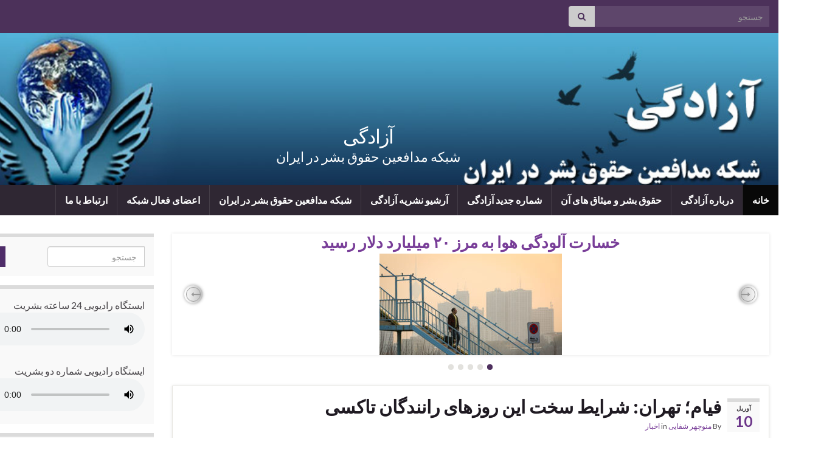

--- FILE ---
content_type: text/html; charset=UTF-8
request_url: https://www.azadegy.de/?paged=3879
body_size: 39195
content:
<!DOCTYPE html><!--[if IE 7]>
<html class="ie ie7" dir="rtl" lang="fa-IR" prefix="og: http://ogp.me/ns#">
<![endif]-->
<!--[if IE 8]>
<html class="ie ie8" dir="rtl" lang="fa-IR" prefix="og: http://ogp.me/ns#">
<![endif]-->
<!--[if !(IE 7) & !(IE 8)]><!-->
<html dir="rtl" lang="fa-IR" prefix="og: http://ogp.me/ns#">
<!--<![endif]-->
    <head>
        <meta charset="UTF-8">
        <meta http-equiv="X-UA-Compatible" content="IE=edge">
        <meta name="viewport" content="width=device-width, initial-scale=1">
        <title>آزادگی &#8211; برگه 3879 &#8211; شبکه مدافعین حقوق بشر در ایران</title>
<meta name='robots' content='max-image-preview:large' />
<link rel='dns-prefetch' href='//platform-api.sharethis.com' />
<link rel="alternate" type="application/rss+xml" title="آزادگی &raquo; خوراک" href="https://www.azadegy.de/?feed=rss2" />
<link rel="alternate" type="application/rss+xml" title="آزادگی &raquo; خوراک دیدگاه‌ها" href="https://www.azadegy.de/?feed=comments-rss2" />
		
	<style id='wp-img-auto-sizes-contain-inline-css' type='text/css'>
img:is([sizes=auto i],[sizes^="auto," i]){contain-intrinsic-size:3000px 1500px}
/*# sourceURL=wp-img-auto-sizes-contain-inline-css */
</style>
<style id='wp-emoji-styles-inline-css' type='text/css'>

	img.wp-smiley, img.emoji {
		display: inline !important;
		border: none !important;
		box-shadow: none !important;
		height: 1em !important;
		width: 1em !important;
		margin: 0 0.07em !important;
		vertical-align: -0.1em !important;
		background: none !important;
		padding: 0 !important;
	}
/*# sourceURL=wp-emoji-styles-inline-css */
</style>
<style id='wp-block-library-inline-css' type='text/css'>
:root{--wp-block-synced-color:#7a00df;--wp-block-synced-color--rgb:122,0,223;--wp-bound-block-color:var(--wp-block-synced-color);--wp-editor-canvas-background:#ddd;--wp-admin-theme-color:#007cba;--wp-admin-theme-color--rgb:0,124,186;--wp-admin-theme-color-darker-10:#006ba1;--wp-admin-theme-color-darker-10--rgb:0,107,160.5;--wp-admin-theme-color-darker-20:#005a87;--wp-admin-theme-color-darker-20--rgb:0,90,135;--wp-admin-border-width-focus:2px}@media (min-resolution:192dpi){:root{--wp-admin-border-width-focus:1.5px}}.wp-element-button{cursor:pointer}:root .has-very-light-gray-background-color{background-color:#eee}:root .has-very-dark-gray-background-color{background-color:#313131}:root .has-very-light-gray-color{color:#eee}:root .has-very-dark-gray-color{color:#313131}:root .has-vivid-green-cyan-to-vivid-cyan-blue-gradient-background{background:linear-gradient(135deg,#00d084,#0693e3)}:root .has-purple-crush-gradient-background{background:linear-gradient(135deg,#34e2e4,#4721fb 50%,#ab1dfe)}:root .has-hazy-dawn-gradient-background{background:linear-gradient(135deg,#faaca8,#dad0ec)}:root .has-subdued-olive-gradient-background{background:linear-gradient(135deg,#fafae1,#67a671)}:root .has-atomic-cream-gradient-background{background:linear-gradient(135deg,#fdd79a,#004a59)}:root .has-nightshade-gradient-background{background:linear-gradient(135deg,#330968,#31cdcf)}:root .has-midnight-gradient-background{background:linear-gradient(135deg,#020381,#2874fc)}:root{--wp--preset--font-size--normal:16px;--wp--preset--font-size--huge:42px}.has-regular-font-size{font-size:1em}.has-larger-font-size{font-size:2.625em}.has-normal-font-size{font-size:var(--wp--preset--font-size--normal)}.has-huge-font-size{font-size:var(--wp--preset--font-size--huge)}.has-text-align-center{text-align:center}.has-text-align-left{text-align:left}.has-text-align-right{text-align:right}.has-fit-text{white-space:nowrap!important}#end-resizable-editor-section{display:none}.aligncenter{clear:both}.items-justified-left{justify-content:flex-start}.items-justified-center{justify-content:center}.items-justified-right{justify-content:flex-end}.items-justified-space-between{justify-content:space-between}.screen-reader-text{border:0;clip-path:inset(50%);height:1px;margin:-1px;overflow:hidden;padding:0;position:absolute;width:1px;word-wrap:normal!important}.screen-reader-text:focus{background-color:#ddd;clip-path:none;color:#444;display:block;font-size:1em;height:auto;left:5px;line-height:normal;padding:15px 23px 14px;text-decoration:none;top:5px;width:auto;z-index:100000}html :where(.has-border-color){border-style:solid}html :where([style*=border-top-color]){border-top-style:solid}html :where([style*=border-right-color]){border-right-style:solid}html :where([style*=border-bottom-color]){border-bottom-style:solid}html :where([style*=border-left-color]){border-left-style:solid}html :where([style*=border-width]){border-style:solid}html :where([style*=border-top-width]){border-top-style:solid}html :where([style*=border-right-width]){border-right-style:solid}html :where([style*=border-bottom-width]){border-bottom-style:solid}html :where([style*=border-left-width]){border-left-style:solid}html :where(img[class*=wp-image-]){height:auto;max-width:100%}:where(figure){margin:0 0 1em}html :where(.is-position-sticky){--wp-admin--admin-bar--position-offset:var(--wp-admin--admin-bar--height,0px)}@media screen and (max-width:600px){html :where(.is-position-sticky){--wp-admin--admin-bar--position-offset:0px}}

/*# sourceURL=wp-block-library-inline-css */
</style><style id='global-styles-inline-css' type='text/css'>
:root{--wp--preset--aspect-ratio--square: 1;--wp--preset--aspect-ratio--4-3: 4/3;--wp--preset--aspect-ratio--3-4: 3/4;--wp--preset--aspect-ratio--3-2: 3/2;--wp--preset--aspect-ratio--2-3: 2/3;--wp--preset--aspect-ratio--16-9: 16/9;--wp--preset--aspect-ratio--9-16: 9/16;--wp--preset--color--black: #000000;--wp--preset--color--cyan-bluish-gray: #abb8c3;--wp--preset--color--white: #ffffff;--wp--preset--color--pale-pink: #f78da7;--wp--preset--color--vivid-red: #cf2e2e;--wp--preset--color--luminous-vivid-orange: #ff6900;--wp--preset--color--luminous-vivid-amber: #fcb900;--wp--preset--color--light-green-cyan: #7bdcb5;--wp--preset--color--vivid-green-cyan: #00d084;--wp--preset--color--pale-cyan-blue: #8ed1fc;--wp--preset--color--vivid-cyan-blue: #0693e3;--wp--preset--color--vivid-purple: #9b51e0;--wp--preset--gradient--vivid-cyan-blue-to-vivid-purple: linear-gradient(135deg,rgb(6,147,227) 0%,rgb(155,81,224) 100%);--wp--preset--gradient--light-green-cyan-to-vivid-green-cyan: linear-gradient(135deg,rgb(122,220,180) 0%,rgb(0,208,130) 100%);--wp--preset--gradient--luminous-vivid-amber-to-luminous-vivid-orange: linear-gradient(135deg,rgb(252,185,0) 0%,rgb(255,105,0) 100%);--wp--preset--gradient--luminous-vivid-orange-to-vivid-red: linear-gradient(135deg,rgb(255,105,0) 0%,rgb(207,46,46) 100%);--wp--preset--gradient--very-light-gray-to-cyan-bluish-gray: linear-gradient(135deg,rgb(238,238,238) 0%,rgb(169,184,195) 100%);--wp--preset--gradient--cool-to-warm-spectrum: linear-gradient(135deg,rgb(74,234,220) 0%,rgb(151,120,209) 20%,rgb(207,42,186) 40%,rgb(238,44,130) 60%,rgb(251,105,98) 80%,rgb(254,248,76) 100%);--wp--preset--gradient--blush-light-purple: linear-gradient(135deg,rgb(255,206,236) 0%,rgb(152,150,240) 100%);--wp--preset--gradient--blush-bordeaux: linear-gradient(135deg,rgb(254,205,165) 0%,rgb(254,45,45) 50%,rgb(107,0,62) 100%);--wp--preset--gradient--luminous-dusk: linear-gradient(135deg,rgb(255,203,112) 0%,rgb(199,81,192) 50%,rgb(65,88,208) 100%);--wp--preset--gradient--pale-ocean: linear-gradient(135deg,rgb(255,245,203) 0%,rgb(182,227,212) 50%,rgb(51,167,181) 100%);--wp--preset--gradient--electric-grass: linear-gradient(135deg,rgb(202,248,128) 0%,rgb(113,206,126) 100%);--wp--preset--gradient--midnight: linear-gradient(135deg,rgb(2,3,129) 0%,rgb(40,116,252) 100%);--wp--preset--font-size--small: 14px;--wp--preset--font-size--medium: 20px;--wp--preset--font-size--large: 20px;--wp--preset--font-size--x-large: 42px;--wp--preset--font-size--tiny: 10px;--wp--preset--font-size--regular: 16px;--wp--preset--font-size--larger: 26px;--wp--preset--spacing--20: 0.44rem;--wp--preset--spacing--30: 0.67rem;--wp--preset--spacing--40: 1rem;--wp--preset--spacing--50: 1.5rem;--wp--preset--spacing--60: 2.25rem;--wp--preset--spacing--70: 3.38rem;--wp--preset--spacing--80: 5.06rem;--wp--preset--shadow--natural: 6px 6px 9px rgba(0, 0, 0, 0.2);--wp--preset--shadow--deep: 12px 12px 50px rgba(0, 0, 0, 0.4);--wp--preset--shadow--sharp: 6px 6px 0px rgba(0, 0, 0, 0.2);--wp--preset--shadow--outlined: 6px 6px 0px -3px rgb(255, 255, 255), 6px 6px rgb(0, 0, 0);--wp--preset--shadow--crisp: 6px 6px 0px rgb(0, 0, 0);}:where(.is-layout-flex){gap: 0.5em;}:where(.is-layout-grid){gap: 0.5em;}body .is-layout-flex{display: flex;}.is-layout-flex{flex-wrap: wrap;align-items: center;}.is-layout-flex > :is(*, div){margin: 0;}body .is-layout-grid{display: grid;}.is-layout-grid > :is(*, div){margin: 0;}:where(.wp-block-columns.is-layout-flex){gap: 2em;}:where(.wp-block-columns.is-layout-grid){gap: 2em;}:where(.wp-block-post-template.is-layout-flex){gap: 1.25em;}:where(.wp-block-post-template.is-layout-grid){gap: 1.25em;}.has-black-color{color: var(--wp--preset--color--black) !important;}.has-cyan-bluish-gray-color{color: var(--wp--preset--color--cyan-bluish-gray) !important;}.has-white-color{color: var(--wp--preset--color--white) !important;}.has-pale-pink-color{color: var(--wp--preset--color--pale-pink) !important;}.has-vivid-red-color{color: var(--wp--preset--color--vivid-red) !important;}.has-luminous-vivid-orange-color{color: var(--wp--preset--color--luminous-vivid-orange) !important;}.has-luminous-vivid-amber-color{color: var(--wp--preset--color--luminous-vivid-amber) !important;}.has-light-green-cyan-color{color: var(--wp--preset--color--light-green-cyan) !important;}.has-vivid-green-cyan-color{color: var(--wp--preset--color--vivid-green-cyan) !important;}.has-pale-cyan-blue-color{color: var(--wp--preset--color--pale-cyan-blue) !important;}.has-vivid-cyan-blue-color{color: var(--wp--preset--color--vivid-cyan-blue) !important;}.has-vivid-purple-color{color: var(--wp--preset--color--vivid-purple) !important;}.has-black-background-color{background-color: var(--wp--preset--color--black) !important;}.has-cyan-bluish-gray-background-color{background-color: var(--wp--preset--color--cyan-bluish-gray) !important;}.has-white-background-color{background-color: var(--wp--preset--color--white) !important;}.has-pale-pink-background-color{background-color: var(--wp--preset--color--pale-pink) !important;}.has-vivid-red-background-color{background-color: var(--wp--preset--color--vivid-red) !important;}.has-luminous-vivid-orange-background-color{background-color: var(--wp--preset--color--luminous-vivid-orange) !important;}.has-luminous-vivid-amber-background-color{background-color: var(--wp--preset--color--luminous-vivid-amber) !important;}.has-light-green-cyan-background-color{background-color: var(--wp--preset--color--light-green-cyan) !important;}.has-vivid-green-cyan-background-color{background-color: var(--wp--preset--color--vivid-green-cyan) !important;}.has-pale-cyan-blue-background-color{background-color: var(--wp--preset--color--pale-cyan-blue) !important;}.has-vivid-cyan-blue-background-color{background-color: var(--wp--preset--color--vivid-cyan-blue) !important;}.has-vivid-purple-background-color{background-color: var(--wp--preset--color--vivid-purple) !important;}.has-black-border-color{border-color: var(--wp--preset--color--black) !important;}.has-cyan-bluish-gray-border-color{border-color: var(--wp--preset--color--cyan-bluish-gray) !important;}.has-white-border-color{border-color: var(--wp--preset--color--white) !important;}.has-pale-pink-border-color{border-color: var(--wp--preset--color--pale-pink) !important;}.has-vivid-red-border-color{border-color: var(--wp--preset--color--vivid-red) !important;}.has-luminous-vivid-orange-border-color{border-color: var(--wp--preset--color--luminous-vivid-orange) !important;}.has-luminous-vivid-amber-border-color{border-color: var(--wp--preset--color--luminous-vivid-amber) !important;}.has-light-green-cyan-border-color{border-color: var(--wp--preset--color--light-green-cyan) !important;}.has-vivid-green-cyan-border-color{border-color: var(--wp--preset--color--vivid-green-cyan) !important;}.has-pale-cyan-blue-border-color{border-color: var(--wp--preset--color--pale-cyan-blue) !important;}.has-vivid-cyan-blue-border-color{border-color: var(--wp--preset--color--vivid-cyan-blue) !important;}.has-vivid-purple-border-color{border-color: var(--wp--preset--color--vivid-purple) !important;}.has-vivid-cyan-blue-to-vivid-purple-gradient-background{background: var(--wp--preset--gradient--vivid-cyan-blue-to-vivid-purple) !important;}.has-light-green-cyan-to-vivid-green-cyan-gradient-background{background: var(--wp--preset--gradient--light-green-cyan-to-vivid-green-cyan) !important;}.has-luminous-vivid-amber-to-luminous-vivid-orange-gradient-background{background: var(--wp--preset--gradient--luminous-vivid-amber-to-luminous-vivid-orange) !important;}.has-luminous-vivid-orange-to-vivid-red-gradient-background{background: var(--wp--preset--gradient--luminous-vivid-orange-to-vivid-red) !important;}.has-very-light-gray-to-cyan-bluish-gray-gradient-background{background: var(--wp--preset--gradient--very-light-gray-to-cyan-bluish-gray) !important;}.has-cool-to-warm-spectrum-gradient-background{background: var(--wp--preset--gradient--cool-to-warm-spectrum) !important;}.has-blush-light-purple-gradient-background{background: var(--wp--preset--gradient--blush-light-purple) !important;}.has-blush-bordeaux-gradient-background{background: var(--wp--preset--gradient--blush-bordeaux) !important;}.has-luminous-dusk-gradient-background{background: var(--wp--preset--gradient--luminous-dusk) !important;}.has-pale-ocean-gradient-background{background: var(--wp--preset--gradient--pale-ocean) !important;}.has-electric-grass-gradient-background{background: var(--wp--preset--gradient--electric-grass) !important;}.has-midnight-gradient-background{background: var(--wp--preset--gradient--midnight) !important;}.has-small-font-size{font-size: var(--wp--preset--font-size--small) !important;}.has-medium-font-size{font-size: var(--wp--preset--font-size--medium) !important;}.has-large-font-size{font-size: var(--wp--preset--font-size--large) !important;}.has-x-large-font-size{font-size: var(--wp--preset--font-size--x-large) !important;}
/*# sourceURL=global-styles-inline-css */
</style>

<style id='classic-theme-styles-inline-css' type='text/css'>
/*! This file is auto-generated */
.wp-block-button__link{color:#fff;background-color:#32373c;border-radius:9999px;box-shadow:none;text-decoration:none;padding:calc(.667em + 2px) calc(1.333em + 2px);font-size:1.125em}.wp-block-file__button{background:#32373c;color:#fff;text-decoration:none}
/*# sourceURL=/wp-includes/css/classic-themes.min.css */
</style>
<link rel='stylesheet' id='bootstrap-css' href='https://www.azadegy.de/wp-content/themes/graphene/bootstrap/css/bootstrap.min.css?ver=6.9' type='text/css' media='all' />
<link rel='stylesheet' id='font-awesome-css' href='https://www.azadegy.de/wp-content/themes/graphene/fonts/font-awesome/css/font-awesome.min.css?ver=6.9' type='text/css' media='all' />
<link rel='stylesheet' id='graphene-css' href='https://www.azadegy.de/wp-content/themes/graphene/style.css?ver=2.9.4' type='text/css' media='screen' />
<link rel='stylesheet' id='graphene-responsive-css' href='https://www.azadegy.de/wp-content/themes/graphene/responsive.css?ver=2.9.4' type='text/css' media='all' />
<link rel='stylesheet' id='bootstrap-rtl-css' href='https://www.azadegy.de/wp-content/themes/graphene/bootstrap-rtl/bootstrap-rtl.min.css?ver=2.9.4' type='text/css' media='all' />
<link rel='stylesheet' id='graphene-rtl-css' href='https://www.azadegy.de/wp-content/themes/graphene/style-rtl.css?ver=2.9.4' type='text/css' media='all' />
<link rel='stylesheet' id='graphene-responsive-rtl-css' href='https://www.azadegy.de/wp-content/themes/graphene/responsive-rtl.css?ver=2.9.4' type='text/css' media='screen' />
<link rel='stylesheet' id='graphene-blocks-css' href='https://www.azadegy.de/wp-content/themes/graphene/blocks.css?ver=2.9.4' type='text/css' media='all' />
<link rel='stylesheet' id='wp-paginate-css' href='https://www.azadegy.de/wp-content/plugins/wp-paginate/css/wp-paginate.css?ver=2.2.4' type='text/css' media='screen' />
<link rel='stylesheet' id='wp-paginate-rtl-css' href='https://www.azadegy.de/wp-content/plugins/wp-paginate/css/wp-paginate-rtl.css?ver=2.2.4' type='text/css' media='screen' />
<script type="text/javascript" src="https://www.azadegy.de/wp-includes/js/jquery/jquery.min.js?ver=3.7.1" id="jquery-core-js"></script>
<script type="text/javascript" src="https://www.azadegy.de/wp-includes/js/jquery/jquery-migrate.min.js?ver=3.4.1" id="jquery-migrate-js"></script>
<script defer type="text/javascript" src="https://www.azadegy.de/wp-content/themes/graphene/bootstrap/js/bootstrap.min.js?ver=2.9.4" id="bootstrap-js"></script>
<script defer type="text/javascript" src="https://www.azadegy.de/wp-content/themes/graphene/js/bootstrap-hover-dropdown/bootstrap-hover-dropdown.min.js?ver=2.9.4" id="bootstrap-hover-dropdown-js"></script>
<script defer type="text/javascript" src="https://www.azadegy.de/wp-content/themes/graphene/js/bootstrap-submenu/bootstrap-submenu.min.js?ver=2.9.4" id="bootstrap-submenu-js"></script>
<script defer type="text/javascript" src="https://www.azadegy.de/wp-content/themes/graphene/js/jquery.infinitescroll.min.js?ver=2.9.4" id="infinite-scroll-js"></script>
<script type="text/javascript" id="graphene-js-extra">
/* <![CDATA[ */
var grapheneJS = {"siteurl":"https://www.azadegy.de","ajaxurl":"https://www.azadegy.de/wp-admin/admin-ajax.php","templateUrl":"https://www.azadegy.de/wp-content/themes/graphene","isSingular":"","enableStickyMenu":"","shouldShowComments":"","commentsOrder":"newest","sliderDisable":"","sliderInterval":"7000","infScrollBtnLbl":"Load more","infScrollOn":"","infScrollCommentsOn":"","totalPosts":"51859","postsPerPage":"10","isPageNavi":"","infScrollMsgText":"Fetching window.grapheneInfScrollItemsPerPage of window.grapheneInfScrollItemsLeft items left ...","infScrollMsgTextPlural":"Fetching window.grapheneInfScrollItemsPerPage of window.grapheneInfScrollItemsLeft items left ...","infScrollFinishedText":"All loaded!","commentsPerPage":"50","totalComments":"0","infScrollCommentsMsg":"Fetching window.grapheneInfScrollCommentsPerPage of window.grapheneInfScrollCommentsLeft comments left ...","infScrollCommentsMsgPlural":"Fetching window.grapheneInfScrollCommentsPerPage of window.grapheneInfScrollCommentsLeft comments left ...","infScrollCommentsFinishedMsg":"All comments loaded!","disableLiveSearch":"1","txtNoResult":"No result found.","isMasonry":""};
//# sourceURL=graphene-js-extra
/* ]]> */
</script>
<script defer type="text/javascript" src="https://www.azadegy.de/wp-content/themes/graphene/js/graphene.js?ver=2.9.4" id="graphene-js"></script>
<script type="text/javascript" src="//platform-api.sharethis.com/js/sharethis.js#source=googleanalytics-wordpress#product=ga&amp;property=62b425645cc0eb00196e8111" id="googleanalytics-platform-sharethis-js"></script>
<link rel="https://api.w.org/" href="https://www.azadegy.de/index.php?rest_route=/" /><link rel="EditURI" type="application/rsd+xml" title="RSD" href="https://www.azadegy.de/xmlrpc.php?rsd" />
<meta name="generator" content="WordPress 6.9" />
<meta property="og:title" name="og:title" content="آزادگی" />
<meta property="og:type" name="og:type" content="website" />
<meta property="og:image" name="og:image" content="https://www.azadegy.de/wp-content/uploads/2021/05/cropped-15220158_637317293107814_6188803608133819846_n.jpg" />
<meta property="og:description" name="og:description" content="شبکه مدافعین حقوق بشر در ایران" />
<meta property="og:locale" name="og:locale" content="fa_IR" />
<meta property="og:site_name" name="og:site_name" content="آزادگی" />
<meta property="twitter:card" name="twitter:card" content="summary" />
		<script>
		   WebFontConfig = {
		      google: { 
		      	families: ["Lato:400,400i,700,700i&display=swap"]		      }
		   };

		   (function(d) {
		      var wf = d.createElement('script'), s = d.scripts[0];
		      wf.src = 'https://ajax.googleapis.com/ajax/libs/webfont/1.6.26/webfont.js';
		      wf.async = true;
		      s.parentNode.insertBefore(wf, s);
		   })(document);
		</script>
	<style type="text/css">
.carousel, .carousel .item{height:200px}@media (max-width: 991px) {.carousel, .carousel .item{height:200px}}@media (min-width: 1200px) {.container {width:1350px}}
</style>
<script>
(function() {
	(function (i, s, o, g, r, a, m) {
		i['GoogleAnalyticsObject'] = r;
		i[r] = i[r] || function () {
				(i[r].q = i[r].q || []).push(arguments)
			}, i[r].l = 1 * new Date();
		a = s.createElement(o),
			m = s.getElementsByTagName(o)[0];
		a.async = 1;
		a.src = g;
		m.parentNode.insertBefore(a, m)
	})(window, document, 'script', 'https://google-analytics.com/analytics.js', 'ga');

	ga('create', 'UA-3406463-47', 'auto');
			ga('send', 'pageview');
	})();
</script>
<link rel="icon" href="https://www.azadegy.de/wp-content/uploads/2021/05/cropped-15220158_637317293107814_6188803608133819846_n-32x32.jpg" sizes="32x32" />
<link rel="icon" href="https://www.azadegy.de/wp-content/uploads/2021/05/cropped-15220158_637317293107814_6188803608133819846_n-192x192.jpg" sizes="192x192" />
<link rel="apple-touch-icon" href="https://www.azadegy.de/wp-content/uploads/2021/05/cropped-15220158_637317293107814_6188803608133819846_n-180x180.jpg" />
<meta name="msapplication-TileImage" content="https://www.azadegy.de/wp-content/uploads/2021/05/cropped-15220158_637317293107814_6188803608133819846_n-270x270.jpg" />
<!-- ## NXS/OG ## --><!-- ## NXSOGTAGS ## --><!-- ## NXS/OG ## -->
    </head>
    <body class="rtl home blog paged wp-embed-responsive paged-3879 wp-theme-graphene layout-boxed two_col_left two-columns">
        
        <div class="container boxed-wrapper">
            
                            <div id="top-bar" class="row clearfix top-bar ">
                    
                                                    
                            <div class="col-md-12 top-bar-items">
                                
                                                                                                    	<ul class="social-profiles">
							
			            <li class="social-profile social-profile-rss">
			            	<a href="https://www.azadegy.de/?feed=rss2" title="Subscribe to &#039;s RSS feed" id="social-id-1" class="mysocial social-rss">
			            				                            <i class="fa fa-rss"></i>
		                        			            	</a>
			            </li>
		            
		    	    </ul>
                                    
                                                                    <button type="button" class="search-toggle navbar-toggle collapsed" data-toggle="collapse" data-target="#top_search">
                                        <span class="sr-only">Toggle search form</span>
                                        <i class="fa fa-search-plus"></i>
                                    </button>

                                    <div id="top_search" class="top-search-form">
                                        <form class="searchform" method="get" action="https://www.azadegy.de">
	<div class="input-group">
		<div class="form-group live-search-input">
			<label for="s" class="screen-reader-text">Search for:</label>
		    <input type="text" id="s" name="s" class="form-control" placeholder="جستجو">
		    		</div>
	    <span class="input-group-btn">
	    	<button class="btn btn-default" type="submit"><i class="fa fa-search"></i></button>
	    </span>
    </div>
    </form>                                                                            </div>
                                
                                                            </div>

                        
                                    </div>
            

            <div id="header" class="row">

                <img width="940" height="198" src="https://www.azadegy.de/wp-content/uploads/2021/05/azadegy-mainbanner-logo-2.jpg" class="attachment-1350x250 size-1350x250" alt="azadegy-mainbanner-logo-2" title="azadegy-mainbanner-logo-2" decoding="async" fetchpriority="high" srcset="https://www.azadegy.de/wp-content/uploads/2021/05/azadegy-mainbanner-logo-2.jpg 940w, https://www.azadegy.de/wp-content/uploads/2021/05/azadegy-mainbanner-logo-2-300x63.jpg 300w, https://www.azadegy.de/wp-content/uploads/2021/05/azadegy-mainbanner-logo-2-768x162.jpg 768w" sizes="(max-width: 940px) 100vw, 940px" />                
                                                                </div>


                        <nav class="navbar row navbar-inverse">

                <div class="navbar-header align-center">
                		                    <button type="button" class="navbar-toggle collapsed" data-toggle="collapse" data-target="#header-menu-wrap, #secondary-menu-wrap">
	                        <span class="sr-only">Toggle navigation</span>
	                        <span class="icon-bar"></span>
	                        <span class="icon-bar"></span>
	                        <span class="icon-bar"></span>
	                    </button>
                	                    
                    
                                            <p class="header_title">
                                                            آزادگی                                                    </p>
                    
                                                    <p class="header_desc">شبکه مدافعین حقوق بشر در ایران</p>
                                            
                                    </div>

                                    <div class="collapse navbar-collapse" id="header-menu-wrap">

            			<ul id="header-menu" class="nav navbar-nav flip"><li id="menu-item-25430" class="menu-item menu-item-type-custom menu-item-object-custom current-menu-item menu-item-home menu-item-25430 active"><a href="https://www.azadegy.de">خانه</a></li>
<li id="menu-item-25431" class="menu-item menu-item-type-post_type menu-item-object-page menu-item-25431"><a href="https://www.azadegy.de/?page_id=5">درباره آزادگی</a></li>
<li id="menu-item-25434" class="menu-item menu-item-type-post_type menu-item-object-page menu-item-25434"><a href="https://www.azadegy.de/?page_id=14">حقوق بشر و میثاق های آن</a></li>
<li id="menu-item-26691" class="menu-item menu-item-type-custom menu-item-object-custom menu-item-26691"><a href="https://www.azadegy.de/wp-content/uploads/2025/12/03-Matn-349_merged.pdf">شماره جدید آزادگی</a></li>
<li id="menu-item-25435" class="menu-item menu-item-type-post_type menu-item-object-page menu-item-25435"><a href="https://www.azadegy.de/?page_id=18">آرشیو نشریه آزادگی</a></li>
<li id="menu-item-25440" class="menu-item menu-item-type-post_type menu-item-object-page menu-item-25440"><a href="https://www.azadegy.de/?page_id=326">شبکه مدافعین حقوق بشر در ایران</a></li>
<li id="menu-item-25459" class="menu-item menu-item-type-post_type menu-item-object-page menu-item-25459"><a href="https://www.azadegy.de/?page_id=330">اعضای فعال شبکه</a></li>
<li id="menu-item-25436" class="menu-item menu-item-type-post_type menu-item-object-page menu-item-25436"><a href="https://www.azadegy.de/?page_id=20">ارتباط با ما</a></li>
</ul>                        
            			                        
                                            </div>
                
                                    
                            </nav>

            
            <div id="content" class="clearfix hfeed row">
                
                    
                                        
                    <div id="content-main" class="clearfix content-main col-md-9">
                        <div class="carousel slide carousel-fade style-full-post row" data-ride="carousel" id="graphene-slider">
		    
	    	    <div class="carousel-inner" role="listbox">

	    					    <div  class="item active" id="slider-post-63568">
				    	
				    	
		                

		                		                	<h2 class="slider_post_title"><a href="https://www.azadegy.de/?p=63568">خسارت آلودگی هوا به مرز ۲۰ میلیارد دلار رسید</a></h2>
		                	<div>
<p><a href="https://mohitzist.bashariyat.org/wp-content/uploads/2026/01/IMG_2073.jpeg"><img fetchpriority="high" decoding="async" class="alignnone size-medium wp-image-48238" src="https://www.azadegy.de/wp-content/uploads/2026/01/IMG_2073-300x200.jpeg" alt="" width="300" height="200" srcset="https://www.azadegy.de/wp-content/uploads/2026/01/IMG_2073-300x200.jpeg 300w, https://mohitzist.bashariyat.org/wp-content/uploads/2026/01/IMG_2073-1024x683.jpeg 1024w, https://mohitzist.bashariyat.org/wp-content/uploads/2026/01/IMG_2073-768x512.jpeg 768w, https://mohitzist.bashariyat.org/wp-content/uploads/2026/01/IMG_2073-982x655.jpeg 982w, https://mohitzist.bashariyat.org/wp-content/uploads/2026/01/IMG_2073.jpeg 1500w" sizes="(max-width: 300px) 100vw, 300px"></a></p>
<p>به گزارش اقتصادنیوز به نقل از ایلنا، سمیه رفیعی در مراسم امضای قرارداد با شرکت‌های کارور گاز با بیان اینکه مهم‌ترین علت آلودگی هوا، مصرف انرژی‌های فسیلی است و به همین دلیل اصرار داریم انرژی پاک در اختیار همه مصرف‌کنندگان به‌ویژه صنایع قرار گیرد،</p>
<p><span id="more-48237"></span>اظهار داشت: طبق آمار ۱۴۰۳ متأسفانه ۵۹ هزار مورد مرگ منتسب به آلودگی هوا با شاخص ذرات معلق ۲.۵ میکرون ثبت شده که رقم قابل توجهی است، بنابراین از هر اقدامی در راستای مصرف بهینه و افزایش بهره‌وری انرژی باید حمایت شود.</p>
<p>وی با اشاره به خسارت‌های بهداشتی سالانه ناشی از آلودگی هوا گفت: این خسارت از ۸ میلیارد دلار آغاز شده و با روندی افزایشی، امروز به مرز ۲۰ میلیارد دلار رسیده است.</p>
<div id="inline-two-adv" class="zxc noprint">
<div class="zxc-wrapper"></div>
</div>
<p>رئیس فراکسیون محیط زیست مجلس مصرف انرژی‌های آلاینده را مهم‌ترین علت آلودگی هوا دانست و تصریح کرد: ما در کشور مانند یک بچه پول‌دار عمل کرده‌ایم که انرژی را به‌صورت رایگان و بی‌دغدغه در اختیار دارد و به بهره‌وری و بهینه‌سازی مصرف آن کمتر توجه کرده‌ایم.</p>
<div id="inline-three-adv" class="zxc noprint">
<div class="zxc-wrapper">
<div class="type-script position-h3 " data-position="h3" data-type="type-script">
<div id="mediaad-rmYw8"></div>
</div>
</div>
</div>
<p>وی با اشاره به پیگیری‌های مجلس یازدهم برای تهیه و تدوین قانون برنامه هفتم توسعه گفت: در ماده ۴۶ این قانون، موضوع بهینه‌سازی مصرف انرژی و تشکیل سازمان مربوطه به تصویب رسید که آیین‌نامه اجرایی آن نیز تهیه و مصوب شد.</p>
<p>رفیعی با بیان اینکه تدوین یک آیین‌نامه پیچیدگی ‌خاص خود را دارد، گفت: این اقدامی بسیار مهم بود و در ادامه این مسیر، امروز شاهد رونمایی از قراردادهای شرکت‌های کارور و تفاهم‌نامه‌های مربوط هستیم. تأکید می‌کنم که اگر مفاد این ماده به‌درستی اجرا شود، حتماً اتفاق مثبت و گام رو به جلویی برای موضوع بهینه‌سازی رخ می‌دهد.</p>
<div id="inline-four-adv" class="zxc noprint">
<div class="zxc-wrapper"></div>
</div>
<div id="inline_first_adv">
<div class="zxc noprint position-i0">
<div class="zxc-wrapper"></div>
</div>
<div class="zxc noprint position-u0">
<div class="zxc-wrapper"></div>
</div>
</div>
<p>رفیعی تمرکز بر فشارافزایی، بهینه‌سازی و افزایش بهره‌وری در مصرف گاز را دو اقدام مهم در دستورکار شرکت ملی گاز ایران دانست و افزود: استفاده از ظرفیت شرکت‌های کارور، بهترین شیوه و مدلی است که می‌تواند به بهینه‌سازی مصرف گاز بینجامد.</p>
<p>وی در ادامه پیشنهاد داد که شرکت‌های کارور افزون بر بازار بهینه‌سازی مصرف، در بازار کربن نیز فعال شوند تا هم منشأ ارزآوری جدیدی برای کشور شکل گیرد و هم از این طریق بازارهای دوجانبه با کشورهای دیگر ایجاد شود.</p>
<div id="inline-seven-adv" class="zxc noprint">
<div class="zxc-wrapper"></div>
</div>
<p>رئیس فراکسیون محیط‌زیست مجلس با بیان اینکه تشکیل نظام صنفی شرکت‌های کارور می‌تواند به پایداری این اقدام کمک کند، تأکید کرد: نگاه ما در زمینه مدیریت انرژی تنها به مصرف محدود نمی‌شود، بلکه کل زنجیره انرژی و در نهایت حق مردم برای بهره‌مندی از هوای پاک مدنظر است.</p>
</div>
		                		                					    </div>
							    <div  class="item " id="slider-post-63566">
				    	
				    	
		                

		                		                	<h2 class="slider_post_title"><a href="https://www.azadegy.de/?p=63566">مصرف آب در مازندران افزایش یافت؛ فرسودگی ۵۰۰۰ کیلومتر شبکه آبرسانی</a></h2>
		                	<div>
<p><a href="https://mohitzist.bashariyat.org/wp-content/uploads/2026/01/IMG_2072.jpeg"><img decoding="async" class="alignnone size-medium wp-image-48235" src="https://www.azadegy.de/wp-content/uploads/2026/01/IMG_2072-300x225.jpeg" alt="" width="300" height="225" srcset="https://www.azadegy.de/wp-content/uploads/2026/01/IMG_2072-300x225.jpeg 300w, https://mohitzist.bashariyat.org/wp-content/uploads/2026/01/IMG_2072.jpeg 576w" sizes="(max-width: 300px) 100vw, 300px"></a></p>
<p>به گزارش خبرنگار مهر، بهزاد برارزاده شامگاه یکشنبه در گفت وگو با خبرنگاران با اشاره به میانگین مصرف آب در استان اظهار داشت: میانگین مصرف آب در مازندران طی سالهای گذشته ۲۰ متر مکعب در ماه برای هر خانوار بوده در حالیکه هم اکنون میانگین مصرف ۱۱ متر مکعب در ماه است.</p>
<p><span id="more-48234"></span>وی میانگین سرانه مصرف آب در شهرها را ۱۹۱ لیتر و در روستاها ۲۱۰ لیتر اعلام کرد و افزود: نسبت به میانگین مصرف کشوری و جهانی روند تصاعدی داریم لذا ۱۰ درصد کاهش مصرف را به عنوان هدفی جدی در نظر گرفته‌ و تلاش داریم با پیاده سازی راهکارهای فنی و نیز فرهنگسازی به این مهم دست یابیم.</p>
<p>برارزاده تصریح کرد : هر خانوار مجاز به مصرف روزانه ۱۲۰ لیتر آب است و اگر هر مشترکی بیش از حد مجاز مصرف کند، قیمت آب به صورت صعودی افزایش می‌یابد اما اگر مصرف کمتر از حد مجاز داشته باشد، پاداش دریافت خواهد کرد.</p>
<p>مدیر عامل آبفا مازندران ،هدر رفت آب در استان را یکی از دلایل مهم کاهش ذخایر در سطح استان خواند و گفت: ۲۴ هزار کیلومتر شبکه و خطوط انتقال در سراسر مازندران وجود دارد که ۵۰۰۰ کیلومتر از آن فرسوده است و از مجموع آب تولیدی ۳۲ درصد به صورت هدررفت از دسترس خارج می شود.<br />
برارزاده با اعلام رفع سالانه ۱۲۵ هزار متر شکستگی در شبکه‌های آب گفت: از ۳۰ درصد هدر رفت آب ۱۴ درصد به صورت هدر رفت واقعی (شامل شکستگی‌ها) و ۱۶ درصد هدررفت ظاهری (شامل کنتورهای خراب، فلوترهای ناکارآمد و ….) است.</p>
<p>وی ادامه داد: در حال حاضر ۶۶۰ هزار متر مکعب مخزن ذخیره در سطح استان وجود دارد که باید به یک میلیون متر مکعب افزایش یابد و ضروری است هر مشترک ۵۰۰ تا ۷۰۰ لیتر مخزن ذخیره در منزل داشته باشد و آبفا نیز موظف است برای هر مشترک این حجم را فراهم کند که بر این اساس در شرایط پدافند غیرعامل و در صورت بروز بحران، تا ۴۸ ساعت مشکلی در تأمین آب وجود نخواهد داشت.</p>
<p>مدیر عامل شرکت آب و فاضلاب مازندران در پایان این گفتگو به پویش «هر خانه یک مخزن» تاکید کرد و گفت: این مهم باید به عنوان یک مسئولیت اجتماعی جدی گرفته و نهادینه شود.</p>
</div>
		                		                					    </div>
							    <div  class="item " id="slider-post-63564">
				    	
				    	
		                

		                		                	<h2 class="slider_post_title"><a href="https://www.azadegy.de/?p=63564">هشدار زرد آلودگی هوا در آذربایجان شرقی و افزایش غلظت آلاینده‌ها</a></h2>
		                	<div>
<p><a href="https://www.azadegy.de/wp-content/uploads/2026/01/4560183-1.jpg"><img fetchpriority="high" decoding="async" class="alignnone size-full wp-image-47920" src="https://www.azadegy.de/wp-content/uploads/2026/01/4560183-1.jpg" alt="" width="300" height="200"></a></p>
<p>محبوبه ایمانی در گفت‌وگو با خبرنگار مهر اظهار کرد: بر اساس نقشه‌های پیش‌یابی، از روز دوشنبه تا اواخر سه شنبه با توجه به پایداری و سکون نسبی جو، در شهرهای بزرگ و صنعتی استان و بویژه در تبریز، بناب، آذرشهر، اسکو و عجبشیر افزایش غلظت آلاینده های جوی و کاهش دید و کیفیت هوا پیش بینی می شود.</p>
<p><span id="more-48232"></span>وی با اشاره به اثرات احتمالی این وضعیت جوی گفت: افزایش شاخص آلودگی و کاهش کیفیت هوا می‌تواند برای گروه‌های حساس از جمله بیماران قلبی و ریوی، سالمندان و کودکان خطرناک باشد و موجب بروز مشکلات تنفسی شود.</p>
<p>مدیر روابط عمومی حفاظت محیط زیست آذربایجان شرقی استان تأکید کرد: به شهروندان، به‌ویژه گروه‌های حساس توصیه می‌شود از انجام فعالیت‌های سنگین و ورزش در فضای باز خودداری کنند، ترددهای غیرضروری در سطح شهر را کاهش دهند و در زمان افزایش آلودگی از ماسک مناسب استفاده کنند.</p>
</div>
		                		                					    </div>
							    <div  class="item " id="slider-post-63563">
				    	
				    	
		                

		                		                	<h2 class="slider_post_title"><a href="https://www.azadegy.de/?p=63563">دیدار فرمانده سنتکام با رئیس ستاد ارتش اسرائیل</a></h2>
		                	<div>خبرگزاری‌های بین‌المللی از دیدار فرمانده نیروهای آمریکا در منطقه، سنتکام، با رئیس ستاد کل ارتش اسرائیل خبر داده‌اند. بر پایه این گزارش، ایال زمیر و برد کوپر درباره &#8220;روابط راهبردی نزدیک میان دو کشور&#8221; گفت‌وگو کردند.موج جدید اعتراضات سراسری در شهرهای مختلف ایران از روز یکشنبه ۷ دی‌ماه در پی اعتصاب شماری از کسبه و بازاریان تهران در اعتراض به افزایش افسارگسیخته بهای دلار آغاز شد. این اعتراض‌ها به‌سرعت به سراسر کشور گسترش یافت و معترضان شعارهای ضدحکومتی سردادند.</p>
<p>خبرهای کوتاه و فشرده درباره این اعتراض‌ها را در این مجموعه بخوانید.</p>
<p>اینترنت بدون سانسور با سایفون دویچه‌ وله</p>
<p>دویچه وله فارسی را در اینستاگرام دنبال کنید</p>
<p>دستگیری &#8220;۱۹ نفر&#8221; در استان سمنان<br />
فرمانده انتظامی استان سمنان گفته ۱۹ نفر که به گفته او &#8220;لیدر اغتشاشات&#8221; بوده‌اند دراستان سمنان دستگیر شده‌اند. به گفته این مقام انتظامی بیشترین تعداد دستگیری‌ها در شهرستان شاهرود بوده و تنها در این شهر ۱۵ نفر دستگیر شده‌اند.</p>
<p>منابع مستقل و حقوق بشری و نیز شاهدان عینی گفته‌اند در شهرهای مختلف ماموران خانه به خانه برای دستگیری کسانی که در اعتراضات مردمی حضور داشته و یا غیر مستقیم از آن حمایت کرده‌اند وارد شده‌اند. برخی منابع از دستگیری ۲۷ هزار نفر تا کنون خبر داده‌اند.</p>
<p>در حالی که ویدیوها و فیلم‌های منتشر شده نشان می‌دهد که ماموران مسلح به سوی مردم بی‌سلاح تیراندازی می‌کنند، مقام‌های جمهوری اسلامی مدعی هستند که تیراندازی به سوی مردم و آتش زدن ساختمان‌های دولتی کار &#8220;تروریست‌ها&#8221; بوده است.</p>
<p>دیدار فرمانده سنتکام با رئیس ستاد ارتش اسرائیل<br />
خبرگزاری آنادولو از دیدار فرمانده نیروهای آمریکا در منطقه، سنتکام، با رئیس ستاد کل ارتش اسرائیل خبر داده است. بر پایه این گزارش، ایال زمیر و برد کوپر درباره &#8220;روابط راهبردی نزدیک میان دو کشور&#8221; گفت‌وگو کردند.</p>
<p>رسانه‌های اسرائیلی ضمن انتشار این خبر نوشته‌اند: «این دیدار در زمانی انجام شده که احتمال حمله آمریکا به ایران مطرح است.»</p>
<p>ارتش اسرائیل نیز در بیانیه‌ای ضمن تایید این خبر نوشته است: «این دیدار، جلوه‌ای دیگر از رابطه میان فرماندهان بوده و گامی تکمیلی در مسیر تقویت روابط راهبردی نزدیک میان ارتش‌های اسرائیل و آمریکا و تحکیم همکاری‌های دفاعی دو کشور به شمار می‌رود.»</p>
<p>در این بیانیه همچنین نوشته شد که دیدار دو فرمانده نظامی دیداری طولانی بوده اما درباره جزییات و محور گفت و گوهای دو طرف اطلاعاتی مندرج نشده است.</p>
<p>فرمانده سنتکام به‌طور جداگانه با هیئتی نظامی از اسرائیل نیز دیدار کرد.</p>
<p>این دیدار در حالی صورت می‌گیرد که ناو هواپیمابر ابراهام لینکلن راهی خاورمیانه شده و سنتکام نیز دستور آماده‌باش در سطح بالا را برای یک ماه آینده صادر کرده است.</p>
<p>&#8220;ماموران حکومتی بازار رشت را آتش زدند&#8221;<br />
سازمان حقوق بشر ایران در گفت و گو با چهار شاهد عینی از سرکوب خونین اعتراضات مردمی در شهر رشت در روزهای ۱۸ و ۱۹ دی ماه خبر داده است.</p>
<p>به گفته شاهدان عینی که هریک به طور جداگانه با این نهاد حقوق بشری صحبت کرده‌اند، بازار رشت پس از آنکه مردم از گلوله‌باران ماموران به آنجا پناه بردند، توسط ماموران حکومتی آتش زده شد.</p>
<p>یکی از این شاهدان گفته است: «مأموران مغازه‌ها و بازار را آتش زدند، افرادی را که از آتش فرار می‌کردند، به رگبار بستند یا بازداشت کردند. درمیان معترضان، افراد سالخورده، جوانان و حتی کودکان حضور داشتند و به هیچ‌کسی رحم نکردند. به زخمی‌ها تیر خلاص می‌زدند. آن شب ما در میانه تیر و آتش و خون، جهنم را با چشمان خود دیدیم.»</p>
<p>به گفته او آنها با این کار هم از بازاریان که چندین روز بود در اعتصاب به سر می‌بردند انتقام گرفتند و هم با مقصر جلوه دادن معترضان، اتهامات سنگین‌تری به دستگیرشدگان وارد کردند.</p>
<p>شاهد سوم نیز تایید کرده که وقتی مردم از تیرباران به داخل مغازه‌ها و بازار پناه بردند بازار را آتش زدند و هرکه از آتش فرار می‌کرد با تیر به او شلیک می‌کردند.</p>
<p>یک شاهد دیگر به سازمان حقوق بشر گفته که ماموران سرکوب از نیروهای سپاه قدس بوده و برخی از آنها به زبان عربی صحبت می‌کردند. او همچنین گفته نیروهای بسیجی ۱۴-۱۵ ساله هم در میان آنها بودند که اسلحه جنگی در دست داشتند.</p>
<p>شاهد اول همچنین گفته نیروهای امنیتی به زخمیانی که هنوز شانس زنده ماندن داشته‌اند، تیر خلاص می‌زدند.</p>
<p>دریافت پول تیر با الفاظ توهین‌آمیز</p>
<p>درباره نحوه تحویل پیکر کشته‌شدگان این شاهدان به سازمان حقوق بشر ایران گفته‌اند که &#8220;با بدترین و اهانت‌آمیزترین شکل، به آن‌ها خبر کشته ‌شدن عزیزانشان داده می‌شد&#8221;. به یک پدر گفته بودند: «بیا انگل تروریستت را جمع کن و ببر!»</p>
<p>همچنین از بسیاری خانواده‌ها برای تحویل پیکر کشته‌شده پول درخواست کرده و یا گفته‌اند برگه‌ای را امضا کند که در آن نوشته شده فرد کشته‌شده عضو بسیج بوده است.</p>
<p>دفن کشته‌شدگان نیز اکثرا شبانه بوده است. یک شاهد در این باره گفته است: «شنیدم بعضی از خانواده‌های جان‌باختگان، بچه‌هایشان را در حیاط خانه‌ خود دفن کردند و بعضی دیگر اجساد را در کوه‌های اطراف دفن کردند.»</p>
<p>فضای پس از سرکوب؛ شبیه &#8220;مناطق اشغال‌شده اروپا به دست آلمان نازی&#8221;</p>
<p>این شاهدان فضای کنونی شهر رشت را &#8220;کاملا امنیتی و نظامی&#8221; توصیف کرده و گفته‌اند ماموران به دنبال ماهواره استارلینک خانه به خانه می‌گردند. این در حالی است که برخی خانواده‌ها از ترس افراد زخمی‌شده را در خانه‌ها نگهداری می‌کنند و نگران هستند هجوم ماموران منجر به دستگیری آنها شود.</p>
<p>شاهد چهارم، فضای شهر رشت از روز ۲۰ دی‌ماه به بعد را همچون &#8220;مناطق اشغال‌شده اروپا به‌دست نیروهای آلمان نازی در جریان جنگ جهانی دوم&#8221; توصیف می‌کند و می‌گوید: «تصورش سخت است. حکومت نظامی حاکم بود. شهر مثل گورستان شد. مأموران سر کوچه‌ها بودند. شهر خاموش شد.»</p>
<p>پروپاگاندای جمهوری اسلامی: این منطقه نفتی در آتشی که آمریکا شروع کننده آن بود خواهد سوخت<br />
خبرگزاری فارس وابسته به سپاه پاسداران با انتشار ویدویی تبلیغاتی از موشک‌های جمهوری اسلامی و متنی تهدیدکننده حمله احتمالی آمریکا به ایران را &#8220;ویران‌کننده کل منطقه&#8221; دانسته است.</p>
<p>در این ویدیو گفته می‌شود: «هر خطای راهبردی و خدشه در فضای حاضر در ایران به معنای روشن کردن آتش در کل منطقه است.»</p>
<p>گوینده این ویدیو در بخش دیگری می‌گوید: «الگوی رفتاری جمهوری اسلامی نشان داده نمی‌توان اقداماتی را که در کشورهای دیگر انجام شده در ایران تکرار کرد و همچنین کوچکترین کنشی در این عرصه با واکنش‌های هوشمندانه و غیرقابل پیش‌بینی ایران همراه خواهد بود.»</p>
<p>همچنین به این موضوع اشاره شده که ایران &#8220;مانند برخی کشورهای آمریکای لاتین&#8221; نیست.</p>
<p>در بخشی از این ویدیو تصویری نشان داده می‌شود که در آن نوشته شده: «لیستی از پایگاه‌های نظامی آمریکا که در تیررس موشک‌های ایران قرار دارند.»</p>
<p>گوینده ویدیو در پایان این ویدیوی تبلیغاتی با اشاره به حمله احتمالی آمریکا به ایران می‌گوید: «در چنین شرایطی این منطقه نفتی در آتشی که آمریکا شروع کننده آن بود خواهد سوخت.»</p>
<p>در ادامه این پروپاگاندا، بنر بزرگی نیز در شهر تهران نصب شده که روی آن نوشته شده است: «آن که باد بکارد، طوفان درو خواهد کرد.»</p>
<p>این تبلیغات در حالی انجام می‌شود که حملات تلافی‌جویانه ایران به پایگاه‌های آمریکا در منطقه چه پس از ترور قاسم سلیمانی و چه پس از حمله آمریکا به تاسیسات اتمی ایران در جنگ ۱۲ روزه هیچ خسارات و تلفاتی در پی نداشت و پیش از این حملات نیز جمهوری اسلامی به آمریکا در مورد اقدامات خود اطلاع‌رسانی کرده بود.</p>
<p>مهدوی‌کیا: این سرزمین حمله مغولان را هم پشت سر گذاشته<br />
مهدی مهدوی‌کیا، کاپیتان پیشین تیم ملی فوتبال، در واکنش به کشتار بی‌سابقه معترضان از سوی نیروهای امنیتی جمهوری اسلامی، با انتشار تصویری مشهور از زنی بهت‌زده در میان پیکرهای کشته‌شدگان در کهریزک، در استوری اینستاگرامش نوشت: «تصویر گویا است. قلب هرکس به درد نیاید، بویی از شرف و انسانیت نبرده است.»</p>
<p>مهدوی‌کیا در ادمه این متن نوشته است: «هیچ حرفی باقی نمی‌ماند. این تصویر گویای همه‌چیز است. از غم و اندوه وطن هر انسانی قلبش به درد نیاید، بویی از شرف و انسانیت نبرده. کافی‌ست لحظه‌ای خود را به جای پدر و مادرانی بگذارید که جگرگوشه‌هایشان را جست‌وجو می‌کنند. لعنت بر باعث و بانی‌اش.»</p>
<p>این بازیکن سرشناس فوتبال در ادامه به خانواده کشته شدگان تسلیت گفته و وعده داده که &#8220;خون بی‌گناهان تاوان سنگینی خواهد داشت&#8221;.</p>
<p>او در پایان پیامش نوشته است: «هیچ ظلمی در حق مظلوم پایدار نخواهد ماند. این سرزمین حمله مغولان را هم پشت سر گذاشته.»</p>
<p>مولوی عبدالحمید از &#8220;قتل‌عام سازمان یافته&#8221; معترضان سخن گفت<br />
مولوی عبدالحمید امام جمعه اهل سنت زاهدان در پستی در شبکه اکس نوشته تصاویری که به تدریج از &#8220;کشتار بی‌رحمانه معترضان&#8221; در رسانه‌ها منتشر می‌شود، حکایت از یک &#8220;قتل‌عام سازمان یافته&#8221; دارد.</p>
<p>او در ادامه نوشته است: «این فاجعه شکافی عمیق و جبران‌ناپذیر میان مردم ایران و حاکمیت ایجاد کرده است.»</p>
<p>در جریان سرکوب خونبار اعتراضات مردمی در ۱۸ و ۱۹ دی ماه بنا بر گزارش مجله تایم به نقل از دو مقام ارشد وزارت بهداشت ایران، &#8220;احتمالا تا ۳۰ هزار نفر در خیابان‌های شهرهای مختلف کشته شده‌اند&#8221;.</p>
<p>ادامه بازداشت دانشجوی پزشکی در تبریز<br />
کانال تلگرامی خبرنامه امیرکبیر نوشته مهدی کوهساری، دانشجوی بازداشت‌شده در تاریخ ۱۸ دی ماه در شهر تبریز همچنان در زندان مرکزی تبریز نگهداری می‌شود.</p>
<p>بر اساس این گزارش، این دانشجوی پزشکی سه روز پیش یک ملاقات حضوری با خانواده‌اش داشته و پس از آن دیگر خبری از او در دست نیست.</p>
<p>این کانال تلگرامی که اخبار دانشجویی را بازتاب می‌دهد نوشته بنا بر گزارش‌های رسیده تا کنون ۸ دانشجوی دانشگاه علوم پزشکی تبریز بازداشت شده‌اند که هفت نفر آنها با قید وثیقه آزاد شده‌اند اما مهدی کوهساری همچنان در بازداشت است.</p>
<p>همچنین بنا بر اخبار رسیده به این پورتال خبری، اداره کل اطلاعات آذربایجان شرقی دانشجویان زیادی را در روزهای اخیر احضار و بازجویی کرده است و بسیاری از دانشجویان با تماس‌ها و فشارهای امنیتی روبرو شده‌اند.</p>
<p>مریم کلارن: هیچکس به مردم ایران و حق آنان برای آزادی اهمیت نمی‌دهد<br />
مریم کلارن، دختر ناهید تقوی، زندانی سیاسی سابق در ایران، به گروه رسانه‌ای &#8220;دویچلند فونک&#8221; گفته مردم ایران از آمریکا، اروپا و آلمان ناامید و سرخورده شده‌اند.</p>
<p>او ضمن تشریح وضعیت کنونی ایران و ارتباط &#8220;قطره‌ای&#8221; اینترنت گفته است: «صداهایی که از ایران می‌آید کاملا واضح است: وضعیت بسیار بدتر از آن چیزی است که فکرش را می‌کنید.»</p>
<p>مریم کلارن گفته پیام‌های وحشتناکی از ایران دریافت کرده است از جمله اینکه ماموران امنیتی خانه به خانه دنبال تظاهرکنندگان رفته و آنها را دستگیر می‌کنند و در یک مورد فردی را که برای دستگیری‌اش رفته بودند جلوی در خانه با شلیک گلوله می‌کشند.</p>
<p>به گفته او مردم از ترس از خانه‌هایشان بیرون نمی‌روند و وضعیت شبه جنگی در شهرها حاکم است. یک نفر از ایران به خانم کلارن گفته: «خیابان‌ها نطامی شده‌اند و همه جا نیروهای نظامی کنترل را در دست دارند. ما می‌ترسیم حتی موقع خرید هدف شلیک گلوله قرار بگیریم.»</p>
<p>مریم کلارن جمله ترامپ را که خطاب به مردم ایران گفته بود &#8220;کمک در راه است&#8221; و نیز اظهارات فریدریش مرتس، صدراعظم آلمان را که گفته بود &#8220;رژیم ایران در روزهای پایانی‌اش است&#8221;، &#8220;حرف توخالی&#8221; دانسته و نیز از ایتالیا و فرانسه و اسپانیا به دلیل مخالفت با تروریستی نامیدن سپاه پاسداران انتقاد کرده است.</p>
<p>او گفته: «هر شبه نظامی که مسئول این سرکوب خونبار در ایران است باید بلوکه شود.»</p>
<p>مریم کلارن با اشاره به اعزام ناوگان جنگی آمریکا به نزدیکی ایران گفته است: «آیا هیچیک از مسئولان تا کنون فکر کرده‌اند این بازی موش و گربه چه بر سر مردم ایران می‌آورد؟ ما نمی‌دانیم در آینده نزدیک چه اتفاقی می‌افتد و کدام منافع ژئو پلیتیک پیروز خواهد شد اما یک چیز روشن است: هیچکس به مردم ایران و حق آنان برای آزادی اهمیت نمی‌دهد.»</p>
<p>نت بلاکس: قطعی اینترنت در ایران از ۴۰۰ ساعت گذشت<br />
نت بلاکس، نهاد پایش اینترنت در جهان، روز یکشنبه پنجم بهمن (۲۵ ژانویه) گزارش داد خاموشی دیجیتال در ایران که از ۱۷ روز پیش آغاز شده است، به ۴۰۰ ساعت رسید. نت بلاکس با انتشار پیامی در اکس نوشت افزایش کوتاه مدت اتصال، این تصور نادرست را ایجاد کرده است که اینترنت در ایران به صورت گسترده بازگشته است. با این حال به گفته این نهاد، &#8220;تنها حداقل سرویس موجود در فهرست سفید برای برخی کاربران در دسترس است و استفاده از ابزارهای دور زدن فیلترینگ امکان عبور پیام‌ها را فراهم کرده است.&#8221;</p>
<p>نت بلاکس روز شنبه نیز ادعای برخی رسانه‌های داخلی در مورد &#8220;بازگشت ۴۰ درصدی اینترنت&#8221; را رد کرده و گفته بود سکوهای آنلاین &#8220;به طور مقطعی در فهرست سفید&#8221; قرار می‌گیرند و برخی کاربران در دو روز گذشته توانسته‌اند از طریق &#8220;تونل‌سازی&#8221; به اینترنت خارج دسترسی پیدا کنند.</p>
<p>تداوم قطعی اینترنت در حالی است که علی حکیم‌جوادی، رئیس سازمان نظام صنفی رایانه‌ای، خسارت این اقدام را &#8220;روزانه بین ۲ تا ۳ هزار میلیارد تومان&#8221; اعلام کرده و گفت، قطع شدن اینترنت افزون بر حوزه اقتصادی، در &#8220;حوزه‌های دیگری از جمله اعتماد کاربران، کاهش رتبه‌بندی بین‌المللی و مهاجرت نخبگان نیز اثرات منفی ملموسی دارد.&#8221;</p>
<p>انجمن جامعه‌شناسی ایران: کشته شدن هزاران شهروند فاجعه‌ای عمیقا انسانی و نگران‌کننده است<br />
انجمن جامعه‌شناسی ایران در بیانیه‌ای سرکوب خشونت‌بار اعتراضات و کشته‌شدن هزاران شهروند را تکان‌دهنده خوانده و گفت‌، این رخدادها جامعه را &#8220;در وضعیتی عمیقا نگران‌کننده&#8221; قرار داده است. این انجمن در این بیانیه که روز شنبه چهارم بهمن (۲۴ ژانویه) منتشر شد، نوشت که این شرایط از مدت‌ها پیش قابل‌ پیش‌بینی بوده و &#8220;تحلیل‌گران حوزه‌های اقتصادی، سیاسی و اجتماعی بارها نسبت به انباشت بحران‌ها و پیامدهای تداوم مسیرهای نادرست هشدار داده و نسبت به رسیدن جامعه به نقطه‌ای مشابه آنچه امروز شاهد آن هستیم، اخطار داده بودند.&#8221;</p>
<p>در این بیانیه هشدار داده شده است که در چنین وضعیتی، امکان مدیریت بحران &#8220;صرفاً از طریق روایت‌سازی و کنترل گفتمانی، عملاً از میان رفته و جامعه وارد چرخه‌ای از خشونت فزاینده شده است.&#8221;</p>
<p>این انجمن بر &#8220;ضرورت توقف خشونت و بازاندیشی جدی در مسیرهای طی‌شده&#8221; تأکید کرده و تداوم خشونت‌ها و کشته شدن چند هزار انسان را &#8220;فاجعه‌ای عمیقا انسانی و نگران‌کننده&#8221; توصیف کرد.</p>
<p>در این بیانیه آمده است: «ابعاد این رویدادها، فراتر از آمار و ارقام، نشانه فروپاشی مکرر اصول بنیادین کرامت انسانی و تهدیدی جدی برای همبستگی اجتماعی و وجدان جمعی است.»</p>
<p>انجمن جامعه‌شناسی ایران عادی‌شدن مرگ گسترده انسان‌ها و تداوم چرخه خشونت را دارای پیامدهایی بلندمدت و ویرانگر برای اعتماد اجتماعی، امنیت انسانی و امکان همزیستی مسالمت‌آمیز در آینده دانسته و تأکید کرد: «هیچ مصلحت سیاسی یا نظامی نمی‌تواند توجیه‌گر چنین سطحی از رنج و ویرانی انسانی باشد.»</p>
<p>تایم: احتمالا تا ۳۰ هزار نفر در روزهای ۱۸ و ۱۹ دی کشته شده‌اند<br />
مجله &#8220;تایم&#8221; روز یکشنبه پنجم بهمن، به نقل از دو مقام ارشد وزارت بهداشت ایران گزارش داد، در روزهای ۱۸ و ۱۹ دی‌، احتمالا تا &#8220;۳۰ هزار نفر&#8221; در خیابان‌های شهرهای مختلف کشته شده‌اند.</p>
<p>این دو مقام که تایم در گزارش تکان‌دهنده خود به نام آنها اشاره نکرده است، گفته‌اند در این دو روز که سرکوب اعتراضات سراسری به اوج خود رسید، شمار کشته‌شدگان به اندازه‌ای زیاد بود که ظرفیت امکانات دولتی برای جمع‌آوری و دفن اجساد قربانیان را از کار انداخت تا جایی که کیسه‌های حمل اجساد تمام شده و به جای آمبولانس، از تریلی‌های هجده چرخ برای حمل پیکر قربانیان استفاده شد.</p>
<p>تایم می‌نویسد رقم ۳۰ هزار کشته بسیار بالاتر از آماری است که فعالان حقوق بشر تا کنون اعلام کرده‌اند. این گزارش می‌افزاید که مجله تایم نتوانسته به طور مستقل این ارقام را تأیید کند، اما با این حال آمار دو روزه وزارت بهداشت ایران، تقریبا با آماری که توسط پزشکان و امدادگران جمع‌آوری و با تایم به اشتراک گذاشته شده، همخوانی دارد. دکتر امیر پرستا، جراح چشم ایرانی آلمانی، به این نشریه گفته آمار مراکز درمانی و بیمارستان‌های ایران در مورد شمار کشته‌شدگان ثبت‌شده، تا روز جمعه سوم بهمن، حاکی از ۳۰۳۰۴ تن بوده است.</p>
<p>خبرگزاری بلومبرگ اخیرا به نقل از مای ساتو، گزارشگر ویژه سازمان ملل در امور ایران گزارش داده بود که تعداد کشته‌شدگان در اعتراضات اخیر، ممکن است از ۲۰ هزار تن نیز فراتر رود.</p>
<p>خبرگزاری حقوق بشری هرانا روز یکشنبه در به‌روزرسانی از بیست و هشتمین روز اعتراضات نوشت تا کنون مرگ ۵۴۵۹ نفر به تأیید رسیده است. در این گزارش گفته شده شمار کشته‌های در حال بررسی ۱۷۰۳۱ نفر است.</p>
<p>با توجه به قطعی اینترنت، دسترسی محدود به اطلاعات داخل کشور و سانسور شدید رسانه‌های داخلی، دویچه وله به طور مستقل قادر به راستی‌آزمایی این ارقام نیست.</p>
<p>سازمان عفو بین‌الملل پیش‌تر در گزارشی گفته بود سرکوب خونین اعتراضات سراسری در روزهای ۱۸ و ۱۹ دی به کشتار غیرقانونی جمعی در مقیاسی بی‌سابقه منجر شده است.</p></div>
		                		                					    </div>
							    <div  class="item " id="slider-post-63562">
				    	
				    	
		                

		                		                	<h2 class="slider_post_title"><a href="https://www.azadegy.de/?p=63562">روایت ترامپ از به‌کارگیری &#8220;سلاحی محرمانه&#8221; در بازداشت مادورو</a></h2>
		                	<div>یکی از محافظان پیشین مادورو، از به‌کارگیری یک سلاح صوتی اسرارآمیز توسط ارتش آمریکا خبر داده بود. ترامپ نیز اینک اشاره‌هایی معنادار به این موضوع کرده و گفته است: «ما آمدیم، آنها دکمه‌ها را زدند، اما هیچ‌چیز کار نکرد.»به گفته دونالد ترامپ، رئیس جمهوری آمریکا، در اقدام نظامی ایالات متحده در ونزوئلا برای دستگیری مادورو، یک سلاح محرمانه اخلالگر نقش تعیین‌کننده‌ای در موفقیت عملیات داشته است.</p>
<p>او در مصاحبه‌ای با روزنامه &#8220;نیویورک پست&#8221; این سلاح را &#8220;دیسکامبوبولاتور&#8221; (یا &#8220;گیج‌کننده&#8221;) نامیده است. گفته می‌شود به واسطه این سلاح، تجهیزات ونزوئلا از کار افتاده و در نتیجه نیکلاس مادورو، رهبر برکنارشده این کشور، دستگیر و به خارج از کشور منتقل شده است.</p>
<p>ترامپ جزئیات بیشتری درباره این سلاح اخلالگر ارائه نداده و گفته است: «اجازه ندارم درباره‌اش صحبت کنم.» او با این حال افزود که نیروهای امنیتی ونزوئلا به همین دلیل نتوانسته‌اند به حمله آمریکا واکنش نشان دهند.</p>
<p>اینترنت بدون سانسور با سایفون دویچه‌ وله</p>
<p>رئیس جمهوری آمریکا گفت: «آنها هرگز موشک‌هایشان را شلیک نکردند. موشک‌های روسی و چینی داشتند، اما حتی یکی هم شلیک نشد. ما آمدیم، آنها دکمه‌ها را زدند، اما هیچ‌چیز کار نکرد.»</p>
<p>یگان‌های ویژه آمریکا سوم ژانویه به چند هدف در ونزوئلا حمله کردند که مهم‌ترین آنها &#8220;فورته تیونا&#8221;، بزرگترین پایگاه نظامی این کشور، بود. در آنجا مادورو و همسرش، سیلیا فلورس، بازداشت و به آمریکا منتقل شدند.</p>
<p>مادورو و همسرش قرار است در نیویورک به اتهام‌های مرتبط با مواد مخدر محاکمه شوند. طبق اعلام مقام‌های ونزوئلایی، در این عملیات دست‌کم ۱۰۰ نفر، از جمله نیروهای امنیتی ونزوئلایی و کوبایی، کشته شده‌اند. به گفته واشنگتن، هیچ سرباز آمریکایی جان خود را از دست نداده است.</p>
<p>همچون &#8220;یک موج صوتی بسیار شدید&#8221;</p>
<p>روزنامه &#8220;نیویورک پست&#8221; از قول یکی از اعضای تیم محافظ مادورو، که او نیز از نوعی سلاح محرمانه سخن گفته، می‌نویسد: «ناگهان همه سامانه‌های راداری ما بدون هیچ توضیحی از کار افتاد. بعد دیدیم پهپادها، تعداد زیادی پهپاد، بالای مواضع ما پرواز می‌کنند. نمی‌دانستیم چگونه باید واکنش نشان دهیم.» به گفته او، سپس بالگردهایی ظاهر شدند که حدود ۲۰ سرباز آمریکایی را به این منطقه آوردند.</p>
<p>دویچه وله فارسی را در اینستاگرام دنبال کنید</p>
<p>او گفت: «در مقطعی چیزی را فعال کردند. نمی‌دانم چگونه توصیفش کنم. مثل یک موج صوتی بسیار شدید بود. ناگهان احساس کردم سرم از درون در حال انفجار است. همه‌مان خون‌‌دماغ شدیم. بعضی‌ها خون بالا آوردند. به زمین افتادیم و دیگر نمی‌توانستیم حرکت کنیم. بعد از این سلاح صوتی، یا هر چه بود، حتی قادر به ایستادن هم نبودیم.»</p>
<p>با این حال، در رسانه‌های آمریکا توضیحات دیگری نیز برای ناتوانی سامانه دفاعی ونزوئلا مطرح شده است. طبق گزارشی از &#8220;نیویورک تایمز&#8221;، به گفته مقام‌های آمریکایی، هنگام ورود بالگردهای آمریکایی بر فراز کاراکاس برای دستگیری مادورو، سامانه‌های پیشرفته روسی پدافند هوایی ونزوئلا به رادار متصل نبوده‌اند.</p>
<p>بر اساس این گزارش، ونزوئلا در نگهداری تجهیزات روسی با مشکلات جدی روبه‌رو بوده و اغلب قطعات یدکی و دانش فنی لازم برای به‌کارگیری آنها وجود نداشته است. افزون بر این، گفته می‌شود ارتش آمریکا پیش از دستگیری مادورو، مواضعی را نیز که سامانه‌های پدافند هوایی روسی &#8220;بوک-ام۲&#8221; در آنها مستقر یا انبار شده بودند، بمباران کرده است.
</p></div>
		                		                					    </div>
					</div>
        
        			<ol class="carousel-indicators slider_nav">
	            	            	 <li data-target="#graphene-slider" class="active" data-slide-to="0"></li>
	            	            	 <li data-target="#graphene-slider"  data-slide-to="1"></li>
	            	            	 <li data-target="#graphene-slider"  data-slide-to="2"></li>
	            	            	 <li data-target="#graphene-slider"  data-slide-to="3"></li>
	            	            	 <li data-target="#graphene-slider"  data-slide-to="4"></li>
	            
	            	        </ol>

	        <a class="left carousel-control" href="#graphene-slider" role="button" data-slide="prev">
	        	<i class="fa fa-long-arrow-left"></i>
			    <span class="sr-only">Previous</span>
			</a>
			<a class="right carousel-control" href="#graphene-slider" role="button" data-slide="next">
				<i class="fa fa-long-arrow-right"></i>
			    <span class="sr-only">Next</span>
			</a>
		    </div>
    
	<div class="entries-wrapper">
	
                

<div id="post-18368" class="clearfix post post-18368 type-post status-publish format-standard hentry category-3 item-wrap">
		
	<div class="entry clearfix">
    
    			    	<div class="post-date date alpha ">
            <p class="default_date">
            	<span class="month">آوریل</span>
                <span class="day">10</span>
                            </p>
                    </div>
            
		        <h2 class="post-title entry-title">
			<a href="https://www.azadegy.de/?p=18368" rel="bookmark" title="پیوند یکتا برای فیام؛ تهران: شرایط سخت این روزهای رانندگان تاکسی">
				فیام؛ تهران: شرایط سخت این روزهای رانندگان تاکسی            </a>
			        </h2>
		
					    <ul class="post-meta entry-meta clearfix">
	    		        <li class="byline">
	        	By <span class="author"><a href="https://www.azadegy.de/?author=2" rel="author">منوچهر شفایی</a></span><span class="entry-cat"> in <span class="terms"><a class="term term-category term-3" href="https://www.azadegy.de/?cat=3">اخبار</a></span></span>	        </li>
	        	    </ul>
    		
				<div class="entry-content clearfix">
			
													
							
												
								
						
						
						
		</div>
		
			</div>
</div>

 


                

<div id="post-18367" class="clearfix post post-18367 type-post status-publish format-standard hentry category-3 item-wrap">
		
	<div class="entry clearfix">
    
    			    	<div class="post-date date alpha ">
            <p class="default_date">
            	<span class="month">آوریل</span>
                <span class="day">10</span>
                            </p>
                    </div>
            
		        <h2 class="post-title entry-title">
			<a href="https://www.azadegy.de/?p=18367" rel="bookmark" title="پیوند یکتا برای فیلم؛ وضعیت فاجعه بار کشور در دوران کرونايی">
				فیلم؛ وضعیت فاجعه بار کشور در دوران کرونايی            </a>
			        </h2>
		
					    <ul class="post-meta entry-meta clearfix">
	    		        <li class="byline">
	        	By <span class="author"><a href="https://www.azadegy.de/?author=2" rel="author">منوچهر شفایی</a></span><span class="entry-cat"> in <span class="terms"><a class="term term-category term-3" href="https://www.azadegy.de/?cat=3">اخبار</a></span></span>	        </li>
	        	    </ul>
    		
				<div class="entry-content clearfix">
			
													
							
												
								<div>ببینید حکومت ملاها، مردم یکی از ثروتمندترین کشورهای جهان را به چه روزگار سیاهی نشانده است!</div>

						
						
						
		</div>
		
			</div>
</div>

 


                

<div id="post-18366" class="clearfix post post-18366 type-post status-publish format-standard hentry category-3 item-wrap">
		
	<div class="entry clearfix">
    
    			    	<div class="post-date date alpha ">
            <p class="default_date">
            	<span class="month">آوریل</span>
                <span class="day">10</span>
                            </p>
                    </div>
            
		        <h2 class="post-title entry-title">
			<a href="https://www.azadegy.de/?p=18366" rel="bookmark" title="پیوند یکتا برای فیلم؛ پخش شیرینی آلوده به زور به مردم در تهران">
				فیلم؛ پخش شیرینی آلوده به زور به مردم در تهران            </a>
			        </h2>
		
					    <ul class="post-meta entry-meta clearfix">
	    		        <li class="byline">
	        	By <span class="author"><a href="https://www.azadegy.de/?author=2" rel="author">منوچهر شفایی</a></span><span class="entry-cat"> in <span class="terms"><a class="term term-category term-3" href="https://www.azadegy.de/?cat=3">اخبار</a></span></span>	        </li>
	        	    </ul>
    		
				<div class="entry-content clearfix">
			
													
							
												
								<div>در فرهنگ آخوندی، جشن و عزاداری و خوردن شیرینی هم مثل حجاب و نماز و &#8230; زوری و اجباریست! طلبه ها و بسیجی ها یک طرف شهر نمایش ضد عفونی کردن برگزار می‌کنند و در طرف ديگر با پخش شیرینی های آلوده، به مبتلا شدن مردم به ویروس کرونا کمک می‌کنند!</div>

						
						
						
		</div>
		
			</div>
</div>

 


                

<div id="post-18365" class="clearfix post post-18365 type-post status-publish format-standard hentry category-3 item-wrap">
		
	<div class="entry clearfix">
    
    			    	<div class="post-date date alpha ">
            <p class="default_date">
            	<span class="month">آوریل</span>
                <span class="day">10</span>
                            </p>
                    </div>
            
		        <h2 class="post-title entry-title">
			<a href="https://www.azadegy.de/?p=18365" rel="bookmark" title="پیوند یکتا برای فیلم؛ کرونا: فقط آخوند میتواند اینگونه دروغ بگوید!">
				فیلم؛ کرونا: فقط آخوند میتواند اینگونه دروغ بگوید!            </a>
			        </h2>
		
					    <ul class="post-meta entry-meta clearfix">
	    		        <li class="byline">
	        	By <span class="author"><a href="https://www.azadegy.de/?author=2" rel="author">منوچهر شفایی</a></span><span class="entry-cat"> in <span class="terms"><a class="term term-category term-3" href="https://www.azadegy.de/?cat=3">اخبار</a></span></span>	        </li>
	        	    </ul>
    		
				<div class="entry-content clearfix">
			
													
							
												
								<div>فقط آخوند میتواند اینگونه حرفه ای دروغ بگوید! نتیجه آخوند سالاری در قرن ٢١!</p>
<p>پس از آنکه مطمئن شدند آمریکا نبوده بلکه چین سازنده کروناست، اکنون براحتی یک حدیث در مورد بیماری کرونا جعل کردند آنهم با تمام جزییات! حال ببینید در این چند قرن چقدر حدیث از امامان در مورد مسایل مختلف جعل کردند که حکومت آخوندها هم، مردم را ملزم به اجرای آنها می کند!؟</p></div>

						
						
						
		</div>
		
			</div>
</div>

 


                

<div id="post-18364" class="clearfix post post-18364 type-post status-publish format-standard hentry category-3 item-wrap">
		
	<div class="entry clearfix">
    
    			    	<div class="post-date date alpha ">
            <p class="default_date">
            	<span class="month">آوریل</span>
                <span class="day">10</span>
                            </p>
                    </div>
            
		        <h2 class="post-title entry-title">
			<a href="https://www.azadegy.de/?p=18364" rel="bookmark" title="پیوند یکتا برای &#8220;یک الف&#8221;، بازداشتگاه مخفی دیگر سپاه پاسداران">
				&#8220;یک الف&#8221;، بازداشتگاه مخفی دیگر سپاه پاسداران            </a>
			        </h2>
		
					    <ul class="post-meta entry-meta clearfix">
	    		        <li class="byline">
	        	By <span class="author"><a href="https://www.azadegy.de/?author=2" rel="author">منوچهر شفایی</a></span><span class="entry-cat"> in <span class="terms"><a class="term term-category term-3" href="https://www.azadegy.de/?cat=3">اخبار</a></span></span>	        </li>
	        	    </ul>
    		
				<div class="entry-content clearfix">
			
													
							
												
								<div>بازداشت در «خانه امن» و نگهداری از زندانیان در «بازداشتگاه‌های مخفی» همواره یکی از روش‌های متداول در نهادهای امنیتی ایران برای سرکوب مخالفان سیاسی و مدنی است.</p>
<p>به گزارش کمپین دفاع از زندانیان سیاسی و مدنی، تیم پژوهشی گروه اطلس زندان‌های ایران، در تازه‌ترین گزارش خود با اشاره به راه‌اندازی بازداشتگاه «یک الف» از سوی سپاه پاسداران، اعلام کرد که سپاه پاسداران بازداشتگاه دیگری به نام «بازداشتگاه یک الف» را برای سرکوب فعالان سیاسی و اعتراضات خیابانی راه اندازی کرده است. این بازداشتگاه کاملاً سری است و موقعیت مکانی آن هنوز مشخص نشده است.</p>
<p>بازداشتگاه «یک الف» متعلق به قرارگاه ثارالله است. محل دقیق این بازداشتگاه تاکنون مشخص نشده است. اما پژوهشگران اطلس به این نتیجه رسیده‌اند که این بازداشتگاه در شرق یا شمال شرقی تهران واقع شده است. در این مکان بازداشت‌‌شدگان زن و مرد در طبقات جدا از هم نگه‌داری می‌شوند. یکی از شاهدین در گفت‌وگو با اطلس زندان‌های ایران، برخورد کارکنان این بازداشتگاه را «خشن» توصیف کرده است. بر پایه اطلاعاتی که اطلس جمع‌آوری کرده، شماری از زندانیان در این بازداشتگاه مورد ضرب و شتم قرار گرفته‌اند. از آن‌جایی که این بند تاکنون اغلب برای نگهداری زندانیان گم‌نام استفاده شده، اطلاعات تکمیلی، از جمله اطلاعاتی پیرامون تکنیک‌های تکرارشونده شکنجه در این بازداشتگاه، منتشر نشده است.</p>
<p>یک الف در فضای دور از محیط مسکونی، تجاری و صنعتی قرار دارد.<br />
حدود یک ربع قبل از آن‌که به درب ورودی این مجموعه برسیم، صدای<br />
هیچ‌گونه وسیله نقلیه‌ای به گوش نمی‌رسید</p>
<p>موقعیت مکانی<br />
یک زندانی که سال ۹۷ در بازداشتگاه یک الف سپاه نگه‌داری می‌شده، به پژوهشگر اطلس زندان‌های ایران گفته است: «برداشت من این است که این بازداشتگاه در نواحی شرقی تهران قرار دارد؛ مثلا می‌تواند اطراف سرخه حصار باشد.» چندین زندانی در خصوص موقعیت جغرافیایی دقیق این مکان ابراز بی‌اطلاعی کرده‌اند، اما نظر همه آن‌ها این است که این بازداشتگاه در نیمه شرقی تهران واقع شده است؛ زندانیان پیشین این بازداشتگاه، در گفت‌وگو با اطلس از بلوار ارتش، اطراف مینی‌سیتی، انتهای بزرگراه بابایی، پارچین و جاده خاوران به عنوان مکان‌های احتمالی این مکان نام برده‌اند. این بازداشتگاه به شکل کاملاً امنیتی ساخته شده و طبق بررسی‌های پژوهشگران اطلس، از سال ۹۵ یا ۹۶ مورد استفاده قرار گرفته است. نخستین گزارشی که به دست اطلس رسیده، مربوط به انتقال سهیل عربی و نسترن نعیمی در سال ۹۶ به این بازداشتگاه بوده است. در این سال همچنین عمده بازداشت‌شدگان تظاهرات سراسری دی ۹۶ که توسط نیروهای بسیج و سپاه بازداشت شده بودند، در این مکان مورد بازجویی قرار گرفته‌اند. فرد بازداشت‌شده‌ای که دی ۹۶ در بخش عمومی (سوئیت) بازداشتگاه یک الف نگه‌داری شده، محیط این بازداشتگاه را برای اطلس چنین شرح داده است: «یک الف در فضای دور از محیط مسکونی، تجاری و صنعتی قرار دارد. حدود یک ربع قبل از آن‌که به درب ورودی این مجموعه برسیم، صدای هیچ‌گونه وسیله نقلیه‌ای به گوش نمی‌رسید.» او برای لحظاتی حیاط این بازداشتگاه را دیده است: «هنگامی که از مینی بوس پیاده شدیم برای لحظه‌ای بسیار کوتاه به طور پنهانی اطرافم را نگاه کردم. آن سوی دیواری که مقابل چشم من بود، تپه قرار داشت. هر چند ارتفاع چندانی نداشت اما در مقایسه با دیوار محوطه، بلند به نظر می‌رسید.» بر پایه توصیفات این شاهد، ممکن است این بازداشتگاه بین موانع طبیعی محاط شده و در یک نقطه کور قرار گرفته باشد.</p>
<p>محیط بند یک الف<br />
حیاط این مجموعه خط‌کشی شده است. این خط‌کشی‌ها مسیریابی را برای زندانیانی که با چشم‌بند منتقل می‌شوند آسان‌تر می‌کند. فرد بازداشت‌شده در حیاط بند یک الف می‌تواند از پایین چشم‌بند به خط کشی نگاه کرده و با راهنمایی نگهبانان، رنگ مشخصی را دنبال کند. هر کدام از خط‌ها با یک رنگ خاص رنگ‌آمیزی شده‌اند و به یکی از ساختمان‌های بازداشتگاه منتهی می‌شوند. بازداشت‌شدگان در ابتدا به بخش پذیرش منتقل و اطلاعات اولیه و تصویر آن‌ها ثبت می‌شود.</p>
<p>ساختار فیزیکی بازداشتگاه یک الف<br />
درب‌های ساختمان‌های بازداشتگاه یک الف به وسیله کلید هوشمند (کارت) باز و بسته می‌شود. این کارت در اختیار نگهبانان قرار دارد. درهای سلول‌ها فاقد این سیستم الکترونیکی هستند. چند تن از بازداشت‌شدگان تظاهرات‌های دی ۹۶ به اطلس گفته‌اند که سلول‌های انفرادی آن‌ها موکت یا فرش نداشته است. هم‌چنین در این ایام با کمبود لوازم بهداشتی و پوشاک روبه‌رو بودند. همه این موارد نشان دهنده آن است که بازداشتگاه یک الف تازه تاسیس بوده و احتمالاً بهره‌برداری آن از سال ۹۵ یا ۹۶ آغاز شده است.</p>
<p>بازداشتگاه یک الف دارای چند طبقه است. در زیرزمین آن سلول‌های انفرادی واقع شده، طبقه اول (بالای همکف) دو سوئیت بزرگ قرار دارد که زندانیان به صورت عمومی در آن نگه‌داری می‌شوند. طبقه فوقانی نیز محل بازداشت زنان است. در سلول‌های انفرادی این بازداشتگاه، در کنار محل خواب زندانی یک حمام و توالت قرار دارد. تنها یک دیوار ۱۲۰ سانتیمتری محیط سلول و سرویس را از هم جدا کرده است. یکی از شاهدین به اطلس گفته است که سوئیت‌های مجتمع او را به یاد سالن‌های مساجد ایرانی می‌انداختند؛ سالنی بزرگ با چهار ستون میانی و هم‌چنین سقفی بسیار بلند. این مکان دارای سه توالت و حمام است که در کنار اتاقک افسر نگهبان قرار گرفته است؛ برای مراجعه به سرویس باید افسر نگهبان در سوئیت را برای زندانی باز کند. بسیاری از بازداشت شدگان در اظهارات خود تاکید کرده‌اند که در زمان بازداشت به هیچ عنوان آن‌ها را برای هواخوری نبرده‌اند. اما یکی از آن‌ها به گزارشگر اطلس گفت: «این مکان یک هواخوری دارد که من را به آن‌جا برده‌اند. در آن محیط یک حوض آب قرار داشت و بالای سر زندانی فنس کشیده شده بود.»</p>
<p>قرارگاه ثارالله سپاه پاسداران<br />
این بازداشتگاه هر چند به قرارگاه ثارالله سپاه پاسداران تعلق دارد، اما کارکنان آن‌جا مدعی هستند که این مکان در اختیار پلیس تهران است. محمود معصومی زندانی سیاسی‌ای که در دی ۹۶ در این مکان بازداشت بوده می‌گوید: «بازپرس کشیک به بازداشتگاه یک الف آمده بود. من و چند نفر از معترضین زندانی را به اتاق او بردند. بازپرس به من گفت چشم بندت را بالا بزن و برگه را امضا کن. در این لحظه برگه‌ای را با دو مهر خاص روی میز او مشاهده کردم؛ نامه محرمانه قرارگاه ثارالله و بازداشتگاه یک الف. ضمنا دقایقی بعد با نماینده دادستان در قرارگاه ثارالله روبه‌رو شدم، این فرد را قبلا نزد قاضی مقیسه دیده بودم. پس از آن‌که مرا به سوئیت باز گرداندند به دیگر زندانیان گفتم که اسم این بازداشتگاه یک الف است و در اختیار قرارگاه ثارالله است. دقایقی بعد بدون آن‌که کسی به بیرون سوئیت رفته باشد، نگهبان با عصبانیت مرا صدا کرد و پرسید: «چه کسی اسم این بازداشتگاه را به تو گفته است؟» گفتم «روی برگه‌ای که روی میز بازپرس بود نوشته شده بود یک الف و قرارگاه ثارالله». نام قرارگاه ثارالله که از دهانم خارج شد با عصبانیت گفت: «خفه‌شو!» پس از آن از زندانیان خواست که وسایل مرا بیاورند. به من دستبند زدند و به سلول انفرادی منتقلم کردند.» با توجه به این‌که چند دقیقه پس از صحبت‌های محمود معصومی، ماموران به سراغ وی رفته‌اند، می‌توان نتیجه گرفت که سوئیت‌های بازداشتگاه یک الف بوسیله ماموران شنود می‌شوند. از این جهت که در این بازداشتگاه معترضان خیابانی نیز نگه‌داری می‌شوند، استراق سمع در این بازداشتگاه‌ها می‌تواند وضعیت این زندانیان اغلب کم‌تجربه را دشوار کند. لازم به ذکر است که این سوئیت‌ها به دوربین نیز مجهزند، اما نیروهای امنیتی مدعی هستند که این دوربین‌ها فقط برای حفظ امنیت زندانی نصب شده و میکروفن ندارند.</p>
<p>روی میز برگه‌ای را با دو مهر دیدم: نامه محرمانه قرارگاه ثارالله و بازداشتگاه یک الف</p>
<p>ممدو بابایی یکی از افراد بازداشت‌شده در دی ماه ۹۶ نیز در این مکان نگه‌داری شده است. یک منبع گمانه‌زنی کرده که چهره بور آقای بابایی باعث شده که مامورین امنیتی این را فرصتی ببینند و او را مجبور کنند که اعتراف کند که برای کشورهایی مانند انگلیس جاسوسی می‌کرده است. امنیتی‌ها به او گفته بودند، در صورتی که همکاری نکند، در بازداشت خواهد ماند. ممدو بابایی بعدا به قید وثیقه آزاد شد.</p>
<p>اطلاعاتی که اطلس زندان‌های ایران جمع‌آوری کرده نشان می‌دهد که اکثر افرادی که تاکنون به این بازداشتگاه منتقل شده‌اند، اشخاصی هستند که سابقه بازداشت قبلی نداشته‌اند. همچنین تعدادی از معترضان خیابانی استان تهران که توسط سپاه دستگیر می‌شوند، به این بازداشتگاه منتقل می‌شوند. زندانیانی که با پژوهشگران اطلس صحبت کرده‌اند می‌گویند چشم‌های تمامی زندانیان از مبداً تا مقصد بسته است و سپاهی‌ها نیز در طول مسیر آن‌ها را تحت نظر دارند. علاوه بر اینکه چشم متهم به طور کامل بسته است، چهار طرف مینی‌بوس‌های انتقال زندانی نیز با پرده پوشیده شده است؛ حتی بین راننده و زندانی‌ها نیز پرده‌ای قرار داده‌اند.</p>
<p>بر پایه اطلاعات اطلس زندان‌های ایران، قرارگاه ثارالله در چند سال گذشته از دستبندهایی استفاده می‌کند که در دیگر ارگان‌های امنیتی مورد استفاده قرار نمی‌گیرد. این دستبند از جنس ریسمان، اما شبیه دستبندهای فلزی است.</p></div>

						
						
						
		</div>
		
			</div>
</div>

 


                

<div id="post-18363" class="clearfix post post-18363 type-post status-publish format-standard hentry category-3 item-wrap">
		
	<div class="entry clearfix">
    
    			    	<div class="post-date date alpha ">
            <p class="default_date">
            	<span class="month">آوریل</span>
                <span class="day">10</span>
                            </p>
                    </div>
            
		        <h2 class="post-title entry-title">
			<a href="https://www.azadegy.de/?p=18363" rel="bookmark" title="پیوند یکتا برای بازداشت و محکومیت دو روزنامه‌نگار در کرمانشاه">
				بازداشت و محکومیت دو روزنامه‌نگار در کرمانشاه            </a>
			        </h2>
		
					    <ul class="post-meta entry-meta clearfix">
	    		        <li class="byline">
	        	By <span class="author"><a href="https://www.azadegy.de/?author=2" rel="author">منوچهر شفایی</a></span><span class="entry-cat"> in <span class="terms"><a class="term term-category term-3" href="https://www.azadegy.de/?cat=3">اخبار</a></span></span>	        </li>
	        	    </ul>
    		
				<div class="entry-content clearfix">
			
													
							
												
								<div>انجمن صنفی روزنامه‌نگاران استان تهران از بازداشت و محکومیت امیربابایی و غلامرضا نوری‌علاء در استان کرمانشاه خبر داد.</p>
<p>بر اساس گزارش فدراسیون بین المللی روزنامه نگاران، روز چهارشنبه ۲۰ فروردین‌ماه منتشر کرده، امیر بابایی عضو این انجمن از سوی دادگاه تجدیدنظر و با شکایت استاندار کرمانشاه به دو ماه حبس تعزیری محکوم شد.</p>
<p>دادگاه بدوی او را به پرداخت ۱۰ میلیون تومان جریمه نقدی محکوم کرده بود.</p>
<p>استاندار و مدیران استانداری کرمانشاه قبل‌تر نیز از این روزنامه‌نگار شکایت کرده بودند که منجر به محکومیت او نشد.</p>
<p>بابایی سابقه فعالیت در روزنامه «بیستون»،‌ «آوای کرمانشاه» و سردبیری هفته‌نامه «غرب» را دارد.</p>
<p>پیش از این نیز نوری‌علاء، دیگر روزنامه‌نگار این استان، از سوی ماموران امنیتی بازداشت شد.</p>
<p>دلیل بازداشت او انتشار خبری با عنوان «دروغ سیزده» مبنی بر ابتلای استاندار کرمانشاه به بیماری کرونا عنوان شده است.</p></div>

						
						
						
		</div>
		
			</div>
</div>

 


                

<div id="post-18362" class="clearfix post post-18362 type-post status-publish format-standard hentry category-3 item-wrap">
		
	<div class="entry clearfix">
    
    			    	<div class="post-date date alpha ">
            <p class="default_date">
            	<span class="month">آوریل</span>
                <span class="day">10</span>
                            </p>
                    </div>
            
		        <h2 class="post-title entry-title">
			<a href="https://www.azadegy.de/?p=18362" rel="bookmark" title="پیوند یکتا برای چگونه از آلوده‌شدن غذا به ویروس کرونا جلوگیری کنیم">
				چگونه از آلوده‌شدن غذا به ویروس کرونا جلوگیری کنیم            </a>
			        </h2>
		
					    <ul class="post-meta entry-meta clearfix">
	    		        <li class="byline">
	        	By <span class="author"><a href="https://www.azadegy.de/?author=2" rel="author">منوچهر شفایی</a></span><span class="entry-cat"> in <span class="terms"><a class="term term-category term-3" href="https://www.azadegy.de/?cat=3">اخبار</a></span></span>	        </li>
	        	    </ul>
    		
				<div class="entry-content clearfix">
			
													
							
												
								<div><center><br />
<img decoding="async" src="https://www.iranpressnews.com/source/images/01/tiger%20zoo250.jpg" border="0" align="left" hspace="10" vspace="5"></center></p>
<p>رئیس انستیتو تحقیقات تغذیه‌ای و صنایع غذایی کشور گفت: هر چقدر میزان چربی و پروتئین در یک ماده غذایی بیشتر باشد، با توجه به اثر حفاظتی این مواد از ویروس، دمای بالاتری برای از بین بردن ویروس در زمان سالم‌سازی حرارتی لازم است.</p>
<p>به گزارش ایسنا، دکتر سید هدایت حسینی در این باره اظهار کرد: بر اساس آخرین منابع معتبر علمی، ویروس کرونا در صورت اعمال دما و زمان کافی هنگام پخت مواد غذایی به‌طور کامل از بین می‌رود.</p>
<p>وی ادامه داد: ویروس کرونا در دمای ۵۶ درجه سانتیگراد طی مدت ۳۰ دقیقه از بین می‌رود و برای نابودی این ویروس در دمای ۷۰ درجه سانتیگراد حداقل ۵ دقیقه زمان لازم است.</p>
<p>حسینی گفت: هر چقدر میزان چربی و پروتئین در یک ماده غذایی بیشتر باشد، با توجه به اثر حفاظتی این مواد از ویروس، دمای بالاتری برای از بین بردن ویروس در زمان سالم‌سازی حرارتی لازم است بنابراین توصیه می‌شود در زمان پخت مواد غذایی حتما از دمای بالاتر از ۷۰ درجه سانتیگراد و حداقل ۵ دقیقه زمان برای حرارت استفاده شود.</p>
<p>هفت‌‌ نکته در باره از میان‌ بردن ویروس کرونا</p>
<p>1- ویروس ارگانیسم زنده نیست، بلکه یک مولکول پروتئین است که با یک لایه چربی پوشانده شده و اگر از راه سلول‌های مخاطی چشم، بینی یا دهان جذب شود، کد ژنتیکی‌اش را تغییر می‌دهد؛ یعنی جهش می‌کند و این سلول‌های بدن را به سلول‌های متجاوز بدل می‌‌کند.<br />
* چون ویروس، ارگانیسم زنده نیست و مولکول پروتئین است، کشته نمی‌شود؛ اما به تنهایی، فرومی‌پاشد و می‌پوسد.<br />
* زمان فروپاشی ویروس هم به دما، رطوبت و نوع ماده‌ای که در آن قرار دارد، بستگی دارد.</p>
<p>2- ویروس‌ها بسیار شکننده‌اند. تنها چیزی که از آن‌ها نگهبانی می‌کند یک لایه خارجی چربی است.<br />
* بنابراین صابون یا مواد شوینده بهترین راه از میان‌بردن‌شان است.؛ زیرا چربی را کاهش می دهند و برای ایجاد کف بیش‌تر شست‌و‌شو را تا ۲۰ثانیه ادامه دهید.<br />
* با حل کردن لایه چربی، مولکول پروتئین به تنهایی تجزیه می‌شود. گرما چربی را ذوب می کند.<br />
* پس؛‌ استفاده از آب بالاتر از ۲۵درجه سانتی‌گراد برای شستن دست ها، لباس‌ها و همه‌چیز بسیارخوب است.<br />
* البته بدانید که آب گرم کف بیش‌تری تولید می‌کنند و خلاصه؛ گرما مفیدتر است.</p>
<p>3- الکل یا هر نوع مخلوط الکلی بیش از ۶۵درصد چربی‌ها را حل می‌کند‌؛ علی‌الخصوص لایه چربی خارجی ویروس.<br />
* مخلوطی‌که با یک‌قسمت سفید‌کننده(یا وایتکس) و پنج‌قسمت آب درست شده‌باشد، پروتئین ویروس را حل می‌کند و می‌شکند.<br />
* پس‌از صابون، الکل و کلر؛ آب‌اکسیژنه هم به حل‌شدن و نابودی پروتئین ویروس کمک می کند؛ اما حواس‌تان باشد که شاید به پوست آسیب بزند.<br />
* اگر دست‌تان با شست‌وشوی زیاد خشک شده از مرطوب‌کننده استفاده کنید.؛ ویروس می‌تواند در تِرِک‌های ریز و بسیار ریز پنهان شود. هرچه مرطوب‌کننده ضخیم‌تر باشد، بهتر است.</p>
<p>4- بدانید که؛ ویروس‌ها با موادضدباکتری مثل آنتی‌بیوتیک‌ها کشته نمی‌شوند.<br />
* هرگز لباس، بشقاب یا پارچه استفاده‌شده یا نشده را تکان ندهید.<br />
* ویروس فقط بین سه‌ساعت روی پارچه و مواد متخلخل؛ چهارساعت روی مس و چوب؛ ۲۴ساعت روی مقوا؛ ۴۲ساعت روی فلز و ۷۲ساعت روی پلاستیک زنده می‌ماند.<br />
* اگر این‌ها را تکان دهید یا گردشان را بگیرید، مولکول‌های ویروس حداکثر سه‌ساعت در هوا شناور می‌شوند و می‌توانند در بینی‌تان جای بگیرند.</p>
<p>5- مولکول‌های ویروس در سرما؛ و در سیستم‌های تهویه خانه‌ها و خودروها خوب زنده می‌مانند.<br />
* آن‌ها برای پای‌داری بیش‌تر، به تاریکی و رطوبت نیاز دارند. بنابراین ، محیط های کم‌آب و خشک، گرم و روشن سریع‌تر ویروس‌ها را ویران می‌کنند.<br />
* اشعه ماوراء بنفش پروتئین ویروس را تجزیه می کند و مثلا برای ضد‌عفونی‌کردن و استفاده دوباره از ماسک مناسب است.<br />
* البته مراقب باشید ، این اشعه یه چین‌و‌چروک و سرطان پوست می‌انجامد.</p>
<p>6-جند نکته ریز؛ ویروس نمی‌تواند از پوست سالم بگذرد.<br />
* سرکه مفید نیست زیرا لایه محافظ چربی را از میان نمی‌برد.<br />
* هرچه فضا محدودتر باشد، غلظت ویروس بیش‌تر می‌شود. اما اگر هوا به‌شیوه طبیعی تهویه شود، غلظت ویروس کم‌تر است.<br />
* پیش و پس از دست‌زدن به سرویس‌های بهداشتی، مخاط‌ها، خوراکی‌ها، قفل‌، دست‌گیره‌، سوبیچ‌، ریموت‌کنترل، تلفن همراه، ساعت، رایانه، میز، تلویزیون‌ها و&#8230; دست‌تان را بشویید.<br />
* ناخن‌های‌تان را کوتاه کنید تا ویروس در آن‌جا پنهان نشود.</p>
<p>7- لیمو، نارنگی، آواکادو، سیر و انبه می‌تواند به از میان بردن ویروس کمک کند.</p>
<p>از کجا بفهمم مبتلا شده‌ام یا نه؟</p>
<p>کرونا؛ از کجا بفهمم مبتلا شده‌ام یا نه؟ بعد از آن کجا بروم، چه کنم</p>
<p>با اعلام ابتلای چندین نفر به بیماری کرونا در ایران یکی از سوالات مردم این است که از کجا بفهمم کرونا دارم، به کجا مراجعه کنم تا مطمئن شوم که مبتلا نشده‌ام. واقعیت این است که باید بیماری کرونا را خیلی جدی گرفت. در چین برخی شهرها به طور کامل قرنطنیه هستند. رفت‌وآمدها کنترل می‌شوند و تدابیری سخت‌گیرانه وضع شده است. در دیگر کشورهایی هم که بیماران مبتلا به این ویروس مشاهده شده مجموعه‌ای از تدابیر لحاظ شده است. امروز پرسش بسیاری از مردم کشور این است که از کجا بفهمیم دچار این بیماری شده‌ایم یا یک سرماخوردگی ساده و اگر بخواهیم مطمئن شویم باید به کجا مراجعه کنیم. شما با خواندن مجموعه مطالب و نیز دقت در مجموعه اینفوگراف‌هایی که در ذیل آمده است تقریبا پرسش بدون پاسخی نخواهدی داشت. واقعیت این است که بین بیماری کرونا و سرماخوردگی نشانه‌هایی وجود دارد و از این رو هر فردی که دچار سرما خوردگی شده احتمال دارد نگران ابتلا به کرونا باشد اما کرونا نشانه‌های خاص خود را دارد.<br />
علایم معمولی که ویروس کرونا :</p>
<p>تب<br />
سرفه خشک<br />
مشکل تنفسی یا احساس نفس تنگی<br />
 درد عضلات<br />
بی حالی و احساس خستگی<br />
اینها نشانه‌های عمومی کرونا است اما گاه علائم خاص‌تری نیز دارد که عبارتند از<br />
حالت تهوع و استفراغ<br />
سردرد<br />
سرفه خون آلود<br />
اسهال<br />
تذکر: هر یک از این علائم به تنهایی نشانه کرونا نیست. به عنوان نمونه  اگر آب ریزش بینی دارید و مرتب عطسه می‌کنید، نشانه سرماخوردگی، آنفلولانزا و مانند آن است که ارتباطی با کرونا ندارد.<br />
علایم سرماخوردگی و دیگر بیماری‌ها که در کرونا دیده نمی‌شود<br />
جاری شدن آب بینی<br />
گلو درد<br />
بر اساس گزارشی که دویچه‌وله چندی پیش منتشر کرد، علایم ممکن است ظاهر شوند، اما حتمی نیستند.در میان بسیاری از کسانی که به ویروس کرونای جدید مبتلا شده اند، ویروس برای مدتی، تا زمان بروز علایم در بدن شان وجود داشته، اما بدخیم نبوده است.<br />
انستیتوت روبرت کوخ آلمان اعلام کرده که دوران ابتلا به ویروس کرونای جدید تا ۱۴ روز ممکن است طول بکشد.<br />
در صورتی که مطمئن نیستید یا ترس دارید، لطفا به داکتر مراجعه کنید.<br />
علائم سرماخوردگی یا زکام ساده:<br />
در سرماخوردگی ساده، معمولا خارش گلو وجود دارد، بینی آب ریزش دارد و بعدا سرفه شروع می شود. چندین روز طول می کشد تا علایم گلو درد، آب ریزش بینی، سرفه بلغم دار، یا سرفه های خشک، تب و سردرد ظاهر شده و خوب شوند. در این وضع گوش ها وزوز می کنند و فرد احساس ضعف می نماید.<br />
علائم آنفولانزای واقعی:<br />
آنفولانزای واقعی شما را یک باره گرفتار کرده و علایم اش بروز می کنند. سر و تمام اندام بدن درد می کند، سرفه خشک و خشکی گلو دارید.  گلو درد می کند، تب تا ۴۱ درجه سانتیگراد بالا می رود و غالباً با لرز همراه می باشد. احساس گرسنگی نمی کنید، کاملاً احساس می کنید خورد و خمیر شده اید، می خواهید در رختخواب دراز بکشید و می توانید ساعت ها بخوابید.</p></div>

						
						
						
		</div>
		
			</div>
</div>

 


                

<div id="post-18361" class="clearfix post post-18361 type-post status-publish format-standard hentry category-3 item-wrap">
		
	<div class="entry clearfix">
    
    			    	<div class="post-date date alpha ">
            <p class="default_date">
            	<span class="month">آوریل</span>
                <span class="day">10</span>
                            </p>
                    </div>
            
		        <h2 class="post-title entry-title">
			<a href="https://www.azadegy.de/?p=18361" rel="bookmark" title="پیوند یکتا برای افزایش قیمت برنج و گندم به خاطر ترس از کرونا">
				افزایش قیمت برنج و گندم به خاطر ترس از کرونا            </a>
			        </h2>
		
					    <ul class="post-meta entry-meta clearfix">
	    		        <li class="byline">
	        	By <span class="author"><a href="https://www.azadegy.de/?author=2" rel="author">منوچهر شفایی</a></span><span class="entry-cat"> in <span class="terms"><a class="term term-category term-3" href="https://www.azadegy.de/?cat=3">اخبار</a></span></span>	        </li>
	        	    </ul>
    		
				<div class="entry-content clearfix">
			
													
							
												
								<div>در پی شیوع کرونا، قیمت جهانی برنج به بالاترین حد طی ۷ سال گذشته رسیده و قیمت گندم ۱۵ درصد از نیمه دوم ماه مارس افزایش یافته است.</p>
<p>خرید بالای مواد غذایی به خاطر قرنطینه های ناشی از ویروس کرونا باعث افزایش قیمت جهانی برنج و گندم شده است. واردکنندگان این محصولات را انبار می کنند در حالی که صادرکنندگان ارسال محموله های خود را محدود کرده اند. قیمت برنج به بالاترین حد طی ۷ سال گذشته رسیده و قیمت گندم ۱۵ درصد از نیمه دوم ماه مارس افزایش یافته است. شورای بین المللی غلات انتظار یک افزایش سریع در تقاضا برای برنج و مواد غذایی با پایه گندم را در آینده نزدیک دارد.طبق گزارش انجمن صادرکنندگان برنج تایلند، قیمت برنج سفید ۵ درصد شکسته تایلند ۱۲% از ۲۵ مارس تا اول آوریل افزایش یافته است. قیمت برنج در حال حاضر در بالاترین حد از اواخر آوریل ۲۰۱۳ قرار دارد.موسسه فیچ سولوشنز اعلام کرد: «عرضه برنج در حال حاضر به خاطر تاثیر همه گیری ویروس کرونا بر تقاضا و تجارت و همچنین پس از شرایط جوی نامناسب در کشورهای اصلی تولید کننده این محصول (خشکسالی شدید در آسیای جنوب شرقی و استرالیا) کاهش یافته است».قیمت برنج در اواخر ۲۰۱۹ به خاطر خشکسالی شدید در تایلند و تقاضای بالا از طرف وارد کنندگان آسیا و آفریقا رو به افزایش گذاشت. تایلند دومین صادر کننده بزرگ برنج دنیا پس از هند است و یک پله بالاتر از ویتنام قرار دارد.</p>
<p>تاجران برنج در هند امضای قرارداد های جدید صادرات را متوقف کرده‌اند چون کمبود نیروی کار و اختلال های لجستیکی تحویل قرارداد های فعلی را با مشکل مواجه کرده است.سامارندو موهانتی، مدیر بخش آسیایی مرکز بین المللی سیب زمینی در پرو گفت: «کشاورزی برخلاف سایر بخش ها به شدت تحت تاثیر زمانبندی قرنطینه شدن شهرها به جای طول زمان آن است و دلیل آن هم تقویم سختگیرانه کاشت و برداشت محصولات است».آمریکای شمالی، اروپا و چین در حال حاضر با کمبود نیروی کار و اختلال خطوط عرضه برای کاشت محصولات در بهار مواجه هستند و اگر فصل‌ کاشت از دست برود، هیچ محصولی برای این فصل یا در کل سال نخواهند داشت.موسسات و سازمانهای مربوط به صنایع غذایی از کشورها می خواهند تا تجارت رامتوقف نکنند. موهانتی گفت: «نمی توان کشورها را به خاطر اطمینان از امنیت غذای داخلی در این زمان سخت سرزنش کرد ولی تمام کشورها باید مراقب سیاست های غیر ضروری که در بازار وحشت ایجاد می‌کند باشند».وی تاکید کرد کشورها باید بدانند که غلات کافی در انبارها برای مصرف بیش از چهار سال مردم وجود دارد ولی اگر محدودیت‌های تجارت وجود داشته باشند، این ذخایر هیچ فایده ای ندارد.</p></div>

						
						
						
		</div>
		
			</div>
</div>

 


                

<div id="post-18360" class="clearfix post post-18360 type-post status-publish format-standard hentry category-3 item-wrap">
		
	<div class="entry clearfix">
    
    			    	<div class="post-date date alpha ">
            <p class="default_date">
            	<span class="month">آوریل</span>
                <span class="day">10</span>
                            </p>
                    </div>
            
		        <h2 class="post-title entry-title">
			<a href="https://www.azadegy.de/?p=18360" rel="bookmark" title="پیوند یکتا برای فیلم؛ کرونا: توهین به مردم ایران با وام یک میلیون تومانی">
				فیلم؛ کرونا: توهین به مردم ایران با وام یک میلیون تومانی            </a>
			        </h2>
		
					    <ul class="post-meta entry-meta clearfix">
	    		        <li class="byline">
	        	By <span class="author"><a href="https://www.azadegy.de/?author=2" rel="author">منوچهر شفایی</a></span><span class="entry-cat"> in <span class="terms"><a class="term term-category term-3" href="https://www.azadegy.de/?cat=3">اخبار</a></span></span>	        </li>
	        	    </ul>
    		
				<div class="entry-content clearfix">
			
													
							
												
								<div><center><br />
<img decoding="async" src="https://www.iranpressnews.com/source/images/01/crona%20isfahan.jpg" border="0" align="left" hspace="10" vspace="5"></center></p>
<p>نظام دزدان؛ از یک میلیون تومان وامی که قراراست برای کرونا به یارانه بگیران بدهند هم سود دریافت میکند!</p>
<p>فیلم زیر،  مقام حکومتی با وقاحت می گوید؛ افرادی که یارانه می‌گیرند در صورت موافقت می‌توانند در سایت ثبت‌نام بکنند تا به آنها یک میلیون تومان وام با سود ۱۲% بدهیم</p>
<p>آیا کمک هایی هم که به تروریستهای منطقه ای می کنید با سود بانکی است؟!</p>
<p>حمایت مالی از مردم یا خالی کردن جیب مردم؟<br />
حمایتی در کار نیست</p>
<p> هنوز چند ساعت از اعلام این خبر که قرار است برای جبران خسارت‌هایی که کرونا به معیشت شهروندان زده وامی یک میلیونی به یارانه‌بگیران اعطا شود، نگذشته بود که موجی از انتقاد‌ها نسبت به شیوه حمایت‌های دولتی به راه افتاد.</p>
<p>به گزارش ایلنا، علیرضا حیدری (کارشناس اقتصادی و فعال کارگری) در ارتباط با وام یک میلیونی وعده داده شده، می‌گوید: در اصل اینکه باید دولت از شهروندان حمایت کند تردیدی نیست. از زمان شیوع کرونا کارشناسان بر ضرورت ارائه بسته حمایتی تاکید کرده‌اند، چراکه شیوع کووید ۱۹ به شدت به اقتصاد و معیشت شهروندان ضرر زده و باعث شده است آنها با مشکلات عدیده‌ای رو‌به‌رو شوند، اما میزان کمک و شکل آن درست نیست و باید مورد بازنگری قرار گیرد.دولت‌ها در مقاطعی می‌بینند که قدرت خرید پایین باعث رکورد شده و اقتصاد و تولید را تهدید می‌کنند. آنها اقدام به اعطای وام‌هایی می‌کنند که نرخ سود صفر درصد یا بسیار پایین دارد. اقدامی که در کشور‌های دیگر در شرایط عادی اجرا می‌شود، در ایران در اوج بحران کرونا قرار است اجرا شود، حال آنکه سودی که طلب شده بسیار بالاتر از سودی است که در کشور‌های دیگر طلب می‌شود</p>
<p>او با بیان اینکه بر اساس حداقلی‌ترین سبد معاش، خوراک یک خانواده در یک ماه بیش از یک میلیون و ۵۰۰ هزار تومان خرج برمی‌دارد، عنوان می‌کند: بر این اساس یک میلیون تومان رقم ناچیزی است که حتی هزینه‌های خوراک حداقلی خانواده‌ها را هم جبران نمی‌کند.</p>
<p>این کارشناس مسائل اقتصادی ادامه می‌دهد: حال در نظر بگیرید که قرار است همین رقم اندک نه به صورت بلاعوض که در قالب وامی که باید بازپرداخت شود، در اختیار خانوار‌ها قرار گیرد، آن هم وامی با نرخ سود دو رقمی.</p></div>

						
						
						
		</div>
		
			</div>
</div>

 


                

<div id="post-18359" class="clearfix post post-18359 type-post status-publish format-standard hentry category-3 item-wrap">
		
	<div class="entry clearfix">
    
    			    	<div class="post-date date alpha ">
            <p class="default_date">
            	<span class="month">آوریل</span>
                <span class="day">10</span>
                            </p>
                    </div>
            
		        <h2 class="post-title entry-title">
			<a href="https://www.azadegy.de/?p=18359" rel="bookmark" title="پیوند یکتا برای فیلم؛ مقام دولتی برای بیماران کرونايی غذا نداریم!">
				فیلم؛ مقام دولتی برای بیماران کرونايی غذا نداریم!            </a>
			        </h2>
		
					    <ul class="post-meta entry-meta clearfix">
	    		        <li class="byline">
	        	By <span class="author"><a href="https://www.azadegy.de/?author=2" rel="author">منوچهر شفایی</a></span><span class="entry-cat"> in <span class="terms"><a class="term term-category term-3" href="https://www.azadegy.de/?cat=3">اخبار</a></span></span>	        </li>
	        	    </ul>
    		
				<div class="entry-content clearfix">
			
													
							
												
								<div><center><br />
<img decoding="async" src="https://www.iranpressnews.com/source/images/01/kham%20corona%20good.jpg" border="0" align="left" hspace="10" vspace="5"></center></p>
<p>صادق زیباکلام گفته: پولی در صندوق دولت برای رسیدگی به کورونا باقی نمانده و کفگیر حکومت به ته دیگ خورده است</p>
<p>فیلم زیر: رییس دانشگاه علوم پزشکی لرستان، در جلسه ویدیو کنفرانس با وزیر بهداشت می گوید: سازمان برنامه و بودجه باید پول درمان را به کسی بدهد که بیمار بستری دارد، ما حتی نمی‌توانیم به بیماران غذا بدهیم&#8230;.</p>
<p>کرونای واقعی جمهوری اسلامی است</p>
<p>سایت وزارت‌ خارجه آمریکا در گزارشی نوشت: دیوارنویسی‌هایی در حومه تهران با شعارهایی مانند «کرونای واقعی جمهوری اسلامی است» به چشم می‌خورد، در زمانی که خامنه‌ای ایالات متحده را به استفاده از ویروس کرونا به‌عنوان یک جنگ‌افزار بیولوژیک متهم کرد.</p>
<p>  وزیر خارجه آمریکا روز گذشته در جریان یک  کنفرانس خبری گفت: امیدوارم روزی مردم ایران صاحب رژیمی شوند که به خواسته‌های واقعی آنها احترام بگذارد. وقتی چنین چیزی روی دهد، اتفاقی بسیار خوب خواهد بود.</p></div>

						
						
						
		</div>
		
			</div>
</div>

 

    </div>
    
    	<div class="pagination-wrapper">
		<ul class="pagination">
						<li><a class="prev page-numbers" href="https://www.azadegy.de/?paged=3878"><i class="fa fa-angle-left"></i></a></li><li><a class="page-numbers" href="https://www.azadegy.de/">1</a></li><li><span class="page-numbers dots">&hellip;</span></li><li><a class="page-numbers" href="https://www.azadegy.de/?paged=3877">3,877</a></li><li><a class="page-numbers" href="https://www.azadegy.de/?paged=3878">3,878</a></li><li class="active"><span aria-current="page" class="page-numbers current">3,879</span></li><li><a class="page-numbers" href="https://www.azadegy.de/?paged=3880">3,880</a></li><li><a class="page-numbers" href="https://www.azadegy.de/?paged=3881">3,881</a></li><li><span class="page-numbers dots">&hellip;</span></li><li><a class="page-numbers" href="https://www.azadegy.de/?paged=5186">5,186</a></li><li><a class="next page-numbers" href="https://www.azadegy.de/?paged=3880"><i class="fa fa-angle-right"></i></a></li>		</ul>
	</div>
	            
  

                </div><!-- #content-main -->
        
            
<div id="sidebar1" class="sidebar sidebar-right widget-area col-md-3">

	
    <div id="search-2" class="sidebar-wrap widget_search"><form class="searchform" method="get" action="https://www.azadegy.de">
	<div class="input-group">
		<div class="form-group live-search-input">
			<label for="s" class="screen-reader-text">Search for:</label>
		    <input type="text" id="s" name="s" class="form-control" placeholder="جستجو">
		    		</div>
	    <span class="input-group-btn">
	    	<button class="btn btn-default" type="submit"><i class="fa fa-search"></i></button>
	    </span>
    </div>
    </form></div><div id="text-2" class="sidebar-wrap widget_text">			<div class="textwidget"><figure>
    <figcaption>ایستگاه رادیویی 24 ساعته بشریت</figcaption>
<audio controls><source src="https://ns1.bashariyat24.de/radio/8000/radio.mp3" type="audio/mpeg">Your browser does not support the audio tag.</audio>
</figure>
</br>
<figure>
    <figcaption>ایستگاه رادیویی شماره دو بشریت</figcaption>
<audio controls><source src="https://ns1.bashariyat24.de/radio/8030/radio.mp3" type="audio/mpeg">Your browser does not support the audio tag.</audio>
</figure>

<script>
window.addEventListener("play", function(evt)
{
    if(window.$_currentlyPlaying && window.$_currentlyPlaying != evt.target)
    {
        window.$_currentlyPlaying.pause();
    } 
    window.$_currentlyPlaying = evt.target;
}, true);
</script>

<style>
figure {
    margin: 0;
}
figcaption{
text-align: right;
}
audio {
width :100%;
}
</style></div>
		</div><div id="text-3" class="sidebar-wrap widget_text">			<div class="textwidget"><figure class="wp-block-image size-full"><a href="https://bashariyat.org/wp-content/uploads/2021/09/chart.png"><img class="wp-image-27704" src="https://bashariyat.org/wp-content/uploads/2021/09/chart.png" alt="" /></a>
<figcaption><span class="has-inline-color has-black-color">برای دانلود اپلیکیشن و شنیدن دیگر رادیوهای کانون دفاع از حقوق بشر در ایران عکس بالا را اسکن کنید یا</span><a href="https://play.google.com/store/apps/details?id=com.app.humanrightiniran" data-type="URL" data-id="https://play.google.com/store/apps/details?id=com.app.humanrightiniran"><strong><span class="has-inline-color has-vivid-red-color"> اینجا کلیک کنید</span></strong> </a></figcaption></figure></div>
		</div><div id="categories-2" class="sidebar-wrap widget_categories"><h2 class="widget-title">دسته‌ها</h2><form action="https://www.azadegy.de" method="get"><label class="screen-reader-text" for="cat">دسته‌ها</label><select  name='cat' id='cat' class='postform'>
	<option value='-1'>انتخاب دسته</option>
	<option class="level-0" value="152">&#8212;&#8212;استان آذربایجان شرقی (East Azerbaijan)</option>
	<option class="level-0" value="135">&#8212;&#8212;استان آذربایجان غربی (West Azerbaijan)</option>
	<option class="level-0" value="149">&#8212;&#8212;استان اردبیل (Ardabil)</option>
	<option class="level-0" value="123">&#8212;&#8212;استان اصفهان (Isfahan)</option>
	<option class="level-0" value="170">&#8212;&#8212;استان البرز (Alborz)</option>
	<option class="level-0" value="106">&#8212;&#8212;استان تهران (Tehran)</option>
	<option class="level-0" value="141">&#8212;&#8212;استان خراسان رضوی (Razavi Khorasan)</option>
	<option class="level-0" value="137">&#8212;&#8212;استان خوزستان (Khuzestan)</option>
	<option class="level-0" value="130">&#8212;&#8212;استان سیستان و بلوچستان (Sistan and Baluchestan)</option>
	<option class="level-0" value="147">&#8212;&#8212;استان فارس (Fars)</option>
	<option class="level-0" value="180">&#8212;&#8212;استان قم (Qom)</option>
	<option class="level-0" value="115">&#8212;&#8212;استان کردستان (Kordestan)</option>
	<option class="level-0" value="109">&#8212;&#8212;استان کرمانشاه (Kermanshah)</option>
	<option class="level-0" value="175">&#8212;&#8212;استان کهگیلویه و بویراحمد (Kohgiluyeh and Boyer Ahmad)</option>
	<option class="level-0" value="168">&#8212;&#8212;استان گیلان (Gilan)</option>
	<option class="level-0" value="148">&#8212;&#8212;استان لرستان (Lorestan)</option>
	<option class="level-0" value="153">&#8212;&#8212;استان هرمزگان (Hormozgan)</option>
	<option class="level-0" value="173">&#8212;&#8212;استان یزد (Yazd)</option>
	<option class="level-0" value="176">&#8212;آرش حسن‌نیا</option>
	<option class="level-0" value="172">&#8212;آشوریان و کلدانیان (Assyrians)</option>
	<option class="level-0" value="116">&#8212;اجتماعی (Society)</option>
	<option class="level-0" value="163">&#8212;ارامنه (Armenians)</option>
	<option class="level-0" value="164">&#8212;از روان‌شناس بپرسید</option>
	<option class="level-0" value="159">&#8212;اعتراضات (Protests)</option>
	<option class="level-0" value="111">&#8212;اقتصاد (Economy)</option>
	<option class="level-0" value="151">&#8212;اقلیت‌های مذهبی (Minority)</option>
	<option class="level-0" value="150">&#8212;امیرحسین میراسماعیلی</option>
	<option class="level-0" value="167">&#8212;اهل تسنن (Sunnis)</option>
	<option class="level-0" value="138">&#8212;اینترنت و تکنولوژی (Internet and technology)</option>
	<option class="level-0" value="157">&#8212;بهاییان (Bahai&#8217;s)</option>
	<option class="level-0" value="160">&#8212;پژمان تهوری</option>
	<option class="level-0" value="133">&#8212;پیام یونسی‌پور</option>
	<option class="level-0" value="179">&#8212;جامعه رنگین‌کمانی (LGBTQ+)</option>
	<option class="level-0" value="139">&#8212;جامعه مدنی (Civil Society)</option>
	<option class="level-0" value="146">&#8212;جهان (World)</option>
	<option class="level-0" value="110">&#8212;حقوق شهروندی (Citizen Rights)</option>
	<option class="level-0" value="120">&#8212;حوادث (Crimes)</option>
	<option class="level-0" value="121">&#8212;حوادث (Disasters)</option>
	<option class="level-0" value="156">&#8212;دانشجویی (Students)</option>
	<option class="level-0" value="143">&#8212;دراویش گنابادی (Darawish)</option>
	<option class="level-0" value="178">&#8212;دولت (Government)</option>
	<option class="level-0" value="118">&#8212;رنگین کمان ایران</option>
	<option class="level-0" value="144">&#8212;سپاه پاسداران (IRGC)</option>
	<option class="level-0" value="131">&#8212;سوال و جواب حقوقی</option>
	<option class="level-0" value="108">&#8212;سیاسی (Politics)</option>
	<option class="level-0" value="154">&#8212;سینما (Cinema)</option>
	<option class="level-0" value="129">&#8212;شخصیت‌های برجسته اقلیت‌های مذهبی ایران (Iran&#8217;s religious minorities)</option>
	<option class="level-0" value="127">&#8212;شما در ایران وایر</option>
	<option class="level-0" value="166">&#8212;شهروند خبرنگاران (citizen journalists)</option>
	<option class="level-0" value="113">&#8212;عکس (Pictorian)</option>
	<option class="level-0" value="114">&#8212;عکس‌های ایران (Images of Iran)</option>
	<option class="level-0" value="134">&#8212;فجایع طبیعی (Disasters)</option>
	<option class="level-0" value="171">&#8212;کارگران (Workers)</option>
	<option class="level-0" value="181">&#8212;کاریکاتور (Cartoons)</option>
	<option class="level-0" value="174">&#8212;کامبیز غفوری</option>
	<option class="level-0" value="136">&#8212;محیط زیست (Environment)</option>
	<option class="level-0" value="161">&#8212;مرور رسانه‌ها (Media Literacy)</option>
	<option class="level-0" value="122">&#8212;معلمان (Teachers)</option>
	<option class="level-0" value="126">&#8212;هنر (Art)</option>
	<option class="level-0" value="105">&#8212;ویدیو روز (Video of the Day)</option>
	<option class="level-0" value="177">&#8212;ویدیوی شهروندخبرنگاران (Citizen-Journalisrt Videos)</option>
	<option class="level-0" value="140">&#8212;ویروس کرونا (Coronavirus)</option>
	<option class="level-0" value="165">&#8212;یهودیان (Jews)</option>
	<option class="level-0" value="236">2- صید و شکار،حیوان آزاری (بازداشت و احکام صادره)</option>
	<option class="level-0" value="240">2- ضرب‌وشتم، مصدومیت و به قتل رساندن محیط‌بانان، دستگیری و صدور حکم علیه فعالین محیط زیست</option>
	<option class="level-0" value="239">2- گونه های گیاهی و درختان در حال انقراض</option>
	<option class="level-0" value="233">2-آلاینده‌های زیست‌محیطی( فاضلاب و پسماند ، ریختن زباله به طبیعت، گازهای گلخانه ای)</option>
	<option class="level-0" value="231">2-آلودگی هوا</option>
	<option class="level-0" value="235">2-بازداشت و احکام صادره (شکارچیان، حیوان‌آزاری)</option>
	<option class="level-0" value="230">2-بحران آب، آلودگی و خشکیدگی تالاب، دریا و رودخانه</option>
	<option class="level-0" value="234">2-جنگل و اراضی ملی (آتش‌سوزی و از بین رفتن مراتع)</option>
	<option class="level-0" value="232">2-طرح‌ها و پروژه‌های عمرانی مخرب محیط زیست( قطع غیر قانونی درختان، راه سازی و&#8230;)</option>
	<option class="level-0" value="238">2-قاچاق چوب ،خاک و حیوانات</option>
	<option class="level-0" value="241">2-کمبود امکانات و تجهیزات محیط زیستی</option>
	<option class="level-0" value="237">2-گونه‌های جانوری در معرض خطر انقراض( بیماری، مسمومیت و حوادث منجر به مصدومیت و تلف شدن حیوانات)</option>
	<option class="level-0" value="229">2-گونه‌های جانوری در معرض خطر انقراض(صید و شکار غیرمجاز، بیماری، مسمومیت و حوادث منجر به مصدومیت و تلف شدن حیوانات)</option>
	<option class="level-0" value="60">mahziarblack</option>
	<option class="level-0" value="74">NRS-Import</option>
	<option class="level-0" value="182">Specials</option>
	<option class="level-0" value="249">Uncategorized</option>
	<option class="level-0" value="186">آبزیان</option>
	<option class="level-0" value="193">آتش سوزی</option>
	<option class="level-0" value="227">آسیا</option>
	<option class="level-0" value="192">آلایندگی های محیط زیست</option>
	<option class="level-0" value="70">آلمان</option>
	<option class="level-0" value="247">آلمانی پیش‌رفته</option>
	<option class="level-0" value="190">آلودگی هوا</option>
	<option class="level-0" value="99">آمريکا</option>
	<option class="level-0" value="217">آمریکا</option>
	<option class="level-0" value="162">آن سوی خبر (practical resources)</option>
	<option class="level-0" value="82">اجتماعی</option>
	<option class="level-0" value="3">اخبار</option>
	<option class="level-0" value="145">اخبار (News)</option>
	<option class="level-0" value="59">اخبار و کنوانسیون های حقوق بشر</option>
	<option class="level-0" value="204">اراضی ملی</option>
	<option class="level-0" value="102">اروپا</option>
	<option class="level-0" value="89">از گوشه و کنار جهان</option>
	<option class="level-0" value="107">استان‌وایر (Provinces)</option>
	<option class="level-0" value="9">اطلاعیه ها</option>
	<option class="level-0" value="263">اعتراضات</option>
	<option class="level-0" value="64">اعلامیه جهانی حقوق بشر</option>
	<option class="level-0" value="270">افزایش_خودکشی در ایران</option>
	<option class="level-0" value="88">اقتصاد</option>
	<option class="level-0" value="96">اقتصادی</option>
	<option class="level-0" value="25">اقوام و ملل ایرانی</option>
	<option class="level-0" value="195">انقراض گونه های جانوری</option>
	<option class="level-0" value="86">ايران</option>
	<option class="level-0" value="72">ایران</option>
	<option class="level-0" value="76">بایگانی</option>
	<option class="level-0" value="184">بحران آب</option>
	<option class="level-0" value="183">برابری حقوق</option>
	<option class="level-0" value="117">بلاگ (Opinion)</option>
	<option class="level-0" value="63">بیانیه ها</option>
	<option class="level-0" value="78">پس از برجام</option>
	<option class="level-0" value="30">پیروان ادیان</option>
	<option class="level-0" value="185">تالاب ها</option>
	<option class="level-0" value="201">تجهیزات و امکانات محیط زیستی</option>
	<option class="level-0" value="112">تصویری (Image)</option>
	<option class="level-0" value="213">تغییرات اقلیمی</option>
	<option class="level-0" value="211">تندرستی</option>
	<option class="level-0" value="260">تورم &#8211; گرانی</option>
	<option class="level-0" value="267">جمهوری اسلامی ایران</option>
	<option class="level-0" value="252">جنگ_شکنجه</option>
	<option class="level-0" value="71">جهان</option>
	<option class="level-0" value="209">چندرسانه‌ای</option>
	<option class="level-0" value="254">حجاب اجباری_در ایران</option>
	<option class="level-0" value="255">حقوق بشر</option>
	<option class="level-0" value="85">حقوق شهروندی</option>
	<option class="level-0" value="199">حیات وحش و آبزیان</option>
	<option class="level-0" value="216">حیات وحش و حیوانات</option>
	<option class="level-0" value="205">خاک و دشت ها</option>
	<option class="level-0" value="47">خانواده</option>
	<option class="level-0" value="203">خاورمیانه</option>
	<option class="level-0" value="90">خبر اول</option>
	<option class="level-0" value="83">خبرخوان</option>
	<option class="level-0" value="119">خبرنگاری جرم نیست (JINAC)</option>
	<option class="level-0" value="224">خشکسالی</option>
	<option class="level-0" value="223">خشکسالی و بحران آب</option>
	<option class="level-0" value="97">دانش</option>
	<option class="level-0" value="92">دانش و محیط زیست</option>
	<option class="level-0" value="187">دریا،دریاچه و رودخانه ها</option>
	<option class="level-0" value="1">دسته‌بندی نشده</option>
	<option class="level-0" value="67">دعوت نامه ها</option>
	<option class="level-0" value="259">دموکراسی</option>
	<option class="level-0" value="242">دویچه وله</option>
	<option class="level-0" value="244">دویچه وله فارسی</option>
	<option class="level-0" value="93">دیدگاه</option>
	<option class="level-0" value="28">دیده بان حقوق بشر</option>
	<option class="level-0" value="62">رادیو اینترنتی</option>
	<option class="level-0" value="2">رادیو کانون دفاع از حقوق بشر در ایران</option>
	<option class="level-0" value="169">راستی آزمایی (Fact Checking)</option>
	<option class="level-0" value="48">رسول عباسی زمان ابادی</option>
	<option class="level-0" value="49">روز جهانی کارگر</option>
	<option class="level-0" value="50">روز معلم</option>
	<option class="level-0" value="189">زباله ها و پسماند ها</option>
	<option class="level-0" value="24">زنان</option>
	<option class="level-0" value="155">زنان (Women)</option>
	<option class="level-0" value="158">زندان (Prison)</option>
	<option class="level-0" value="265">زندان های ایران</option>
	<option class="level-0" value="103">زندانیان چندتابعیتی</option>
	<option class="level-0" value="16">زندانیان عقیدتی و سیاسی</option>
	<option class="level-0" value="268">سازمان ملل</option>
	<option class="level-0" value="51">سخنرانی</option>
	<option class="level-0" value="58">سخنرانی ها</option>
	<option class="level-0" value="79">سرخط خبرها</option>
	<option class="level-0" value="266">سقوط-دیکتاتور</option>
	<option class="level-0" value="81">سلامت و تغذیه</option>
	<option class="level-0" value="52">سمیرا فیروزی</option>
	<option class="level-0" value="100">سیاست</option>
	<option class="level-0" value="124">سیاست (Politics)</option>
	<option class="level-0" value="29">سیاست ایران</option>
	<option class="level-0" value="75">سیاسی</option>
	<option class="level-0" value="207">سیل ، گرد وغبار ، طوفان</option>
	<option class="level-0" value="226">شبکه‌های اجتماعی</option>
	<option class="level-0" value="251">شعر</option>
	<option class="level-0" value="269">صدا و سیمای جمهوری اسلامی ایران</option>
	<option class="level-0" value="10">صوتی و تصویری</option>
	<option class="level-0" value="40">صوتی وتصویری</option>
	<option class="level-0" value="197">صید و شکار غیر مجاز &#8211; شکارچیان</option>
	<option class="level-0" value="198">طرح ها و پروژه های عمرانی</option>
	<option class="level-0" value="210">فاضلاب ها و پساب</option>
	<option class="level-0" value="26">فراخوان</option>
	<option class="level-0" value="37">فراخوان ها</option>
	<option class="level-0" value="53">فرهاد نصیری</option>
	<option class="level-0" value="94">فرهنگ و زندگی</option>
	<option class="level-0" value="91">فرهنگ و هنر</option>
	<option class="level-0" value="206">فرونشست زمین</option>
	<option class="level-0" value="215">فعالین محیط زیست</option>
	<option class="level-0" value="13">فقر</option>
	<option class="level-0" value="19">فناوری اطلاعات</option>
	<option class="level-0" value="196">قاچاق</option>
	<option class="level-0" value="258">قاچاق_دارو</option>
	<option class="level-0" value="261">قانون اساسی _ اعلامیه جهانی حقوق بشر</option>
	<option class="level-0" value="256">قتل های ناموسی</option>
	<option class="level-0" value="264">قطعی اینترنت</option>
	<option class="level-0" value="42">کارت تبریک ها</option>
	<option class="level-0" value="14">کارت تبریکها</option>
	<option class="level-0" value="262">کارگران_بازنشسته_حقوق</option>
	<option class="level-0" value="243">کتابخانه</option>
	<option class="level-0" value="12">کتابها</option>
	<option class="level-0" value="98">کرونا در ایران و جهان</option>
	<option class="level-0" value="245">کلیپ</option>
	<option class="level-0" value="6">کلیپ ها</option>
	<option class="level-0" value="7">کلیپ های آموزشی کانون</option>
	<option class="level-0" value="5">کلیپ های اعلامیه جهانی حقوق بشر</option>
	<option class="level-0" value="38">کلیپ های کنوانسیون ها، پروتکل ها و الحاقیه ها</option>
	<option class="level-0" value="68">کلیپهای اعلامیه جهانی حقوق بشر</option>
	<option class="level-0" value="23">کلیپهای کنوانسیونها و پروتکلها و الحاقیه ها</option>
	<option class="level-0" value="65">کنترل_ذهن irantls</option>
	<option class="level-0" value="222">کنوانسیون ها و پیمان نامه ها</option>
	<option class="level-0" value="15">کودک و نوجوان</option>
	<option class="level-0" value="35">کودکان</option>
	<option class="level-0" value="125">گزارش (Features)</option>
	<option class="level-0" value="57">گزارش جلسات</option>
	<option class="level-0" value="246">گزارش صوتی و تصویری</option>
	<option class="level-0" value="39">گزارش های نقض حقوق بشر</option>
	<option class="level-0" value="128">گزارش ويژه (Special Features)</option>
	<option class="level-0" value="228">گزارشات</option>
	<option class="level-0" value="194">گزارشات آماری</option>
	<option class="level-0" value="8">گزارشها</option>
	<option class="level-0" value="77">گزارش‌های خبری</option>
	<option class="level-0" value="87">گزيده ها</option>
	<option class="level-0" value="95">گوناگون</option>
	<option class="level-0" value="225">گونه های گیاهی</option>
	<option class="level-0" value="54">گیسن</option>
	<option class="level-0" value="84">مجله نیمروزی</option>
	<option class="level-0" value="55">محمد افتابی</option>
	<option class="level-0" value="200">محیط بانان</option>
	<option class="level-0" value="22">محیط زیست</option>
	<option class="level-0" value="188">مراتع و جنگل ها</option>
	<option class="level-0" value="41">مراسم ها</option>
	<option class="level-0" value="202">مزارع کشاورزی و محصولات آن</option>
	<option class="level-0" value="32">مشکلات جامعه</option>
	<option class="level-0" value="208">معادن،صنایع و کارخانجات</option>
	<option class="level-0" value="257">معرفي کتاب</option>
	<option class="level-0" value="33">مقالات</option>
	<option class="level-0" value="218">منابع انرژی</option>
	<option class="level-0" value="221">منابع گردشگری</option>
	<option class="level-0" value="34">مناسبتها و تسلیت</option>
	<option class="level-0" value="11">مناسبهای سازمان ملل</option>
	<option class="level-0" value="214">مهاجرت و پناهجویی</option>
	<option class="level-0" value="80">موسیقی فردا</option>
	<option class="level-0" value="248">نشریه بشریت</option>
	<option class="level-0" value="212">نفت و گاز</option>
	<option class="level-0" value="4">نقض حقوق بشر</option>
	<option class="level-0" value="61">نوشته های شخصی</option>
	<option class="level-0" value="27">هنرمندان و سینما</option>
	<option class="level-0" value="56">هومن شعری طهرانی</option>
	<option class="level-0" value="73">ورزش</option>
	<option class="level-0" value="132">ورزش (Sports)</option>
	<option class="level-0" value="104">ویدیو (Videos)</option>
</select>
</form><script type="text/javascript">
/* <![CDATA[ */

( ( dropdownId ) => {
	const dropdown = document.getElementById( dropdownId );
	function onSelectChange() {
		setTimeout( () => {
			if ( 'escape' === dropdown.dataset.lastkey ) {
				return;
			}
			if ( dropdown.value && parseInt( dropdown.value ) > 0 && dropdown instanceof HTMLSelectElement ) {
				dropdown.parentElement.submit();
			}
		}, 250 );
	}
	function onKeyUp( event ) {
		if ( 'Escape' === event.key ) {
			dropdown.dataset.lastkey = 'escape';
		} else {
			delete dropdown.dataset.lastkey;
		}
	}
	function onClick() {
		delete dropdown.dataset.lastkey;
	}
	dropdown.addEventListener( 'keyup', onKeyUp );
	dropdown.addEventListener( 'click', onClick );
	dropdown.addEventListener( 'change', onSelectChange );
})( "cat" );

//# sourceURL=WP_Widget_Categories%3A%3Awidget
/* ]]> */
</script>
</div><div id="archives-2" class="sidebar-wrap widget_archive"><h2 class="widget-title">بایگانی‌ها</h2>		<label class="screen-reader-text" for="archives-dropdown-2">بایگانی‌ها</label>
		<select id="archives-dropdown-2" name="archive-dropdown">
			
			<option value="">انتخاب ماه</option>
				<option value='https://www.azadegy.de/?m=202601'> ژانویه 2026 </option>
	<option value='https://www.azadegy.de/?m=202512'> دسامبر 2025 </option>
	<option value='https://www.azadegy.de/?m=202511'> نوامبر 2025 </option>
	<option value='https://www.azadegy.de/?m=202510'> اکتبر 2025 </option>
	<option value='https://www.azadegy.de/?m=202509'> سپتامبر 2025 </option>
	<option value='https://www.azadegy.de/?m=202508'> آگوست 2025 </option>
	<option value='https://www.azadegy.de/?m=202507'> جولای 2025 </option>
	<option value='https://www.azadegy.de/?m=202506'> ژوئن 2025 </option>
	<option value='https://www.azadegy.de/?m=202505'> می 2025 </option>
	<option value='https://www.azadegy.de/?m=202504'> آوریل 2025 </option>
	<option value='https://www.azadegy.de/?m=202503'> مارس 2025 </option>
	<option value='https://www.azadegy.de/?m=202502'> فوریه 2025 </option>
	<option value='https://www.azadegy.de/?m=202501'> ژانویه 2025 </option>
	<option value='https://www.azadegy.de/?m=202412'> دسامبر 2024 </option>
	<option value='https://www.azadegy.de/?m=202411'> نوامبر 2024 </option>
	<option value='https://www.azadegy.de/?m=202410'> اکتبر 2024 </option>
	<option value='https://www.azadegy.de/?m=202409'> سپتامبر 2024 </option>
	<option value='https://www.azadegy.de/?m=202408'> آگوست 2024 </option>
	<option value='https://www.azadegy.de/?m=202407'> جولای 2024 </option>
	<option value='https://www.azadegy.de/?m=202406'> ژوئن 2024 </option>
	<option value='https://www.azadegy.de/?m=202405'> می 2024 </option>
	<option value='https://www.azadegy.de/?m=202404'> آوریل 2024 </option>
	<option value='https://www.azadegy.de/?m=202403'> مارس 2024 </option>
	<option value='https://www.azadegy.de/?m=202402'> فوریه 2024 </option>
	<option value='https://www.azadegy.de/?m=202401'> ژانویه 2024 </option>
	<option value='https://www.azadegy.de/?m=202312'> دسامبر 2023 </option>
	<option value='https://www.azadegy.de/?m=202311'> نوامبر 2023 </option>
	<option value='https://www.azadegy.de/?m=202310'> اکتبر 2023 </option>
	<option value='https://www.azadegy.de/?m=202309'> سپتامبر 2023 </option>
	<option value='https://www.azadegy.de/?m=202308'> آگوست 2023 </option>
	<option value='https://www.azadegy.de/?m=202307'> جولای 2023 </option>
	<option value='https://www.azadegy.de/?m=202306'> ژوئن 2023 </option>
	<option value='https://www.azadegy.de/?m=202305'> می 2023 </option>
	<option value='https://www.azadegy.de/?m=202304'> آوریل 2023 </option>
	<option value='https://www.azadegy.de/?m=202303'> مارس 2023 </option>
	<option value='https://www.azadegy.de/?m=202302'> فوریه 2023 </option>
	<option value='https://www.azadegy.de/?m=202301'> ژانویه 2023 </option>
	<option value='https://www.azadegy.de/?m=202212'> دسامبر 2022 </option>
	<option value='https://www.azadegy.de/?m=202211'> نوامبر 2022 </option>
	<option value='https://www.azadegy.de/?m=202210'> اکتبر 2022 </option>
	<option value='https://www.azadegy.de/?m=202209'> سپتامبر 2022 </option>
	<option value='https://www.azadegy.de/?m=202208'> آگوست 2022 </option>
	<option value='https://www.azadegy.de/?m=202207'> جولای 2022 </option>
	<option value='https://www.azadegy.de/?m=202206'> ژوئن 2022 </option>
	<option value='https://www.azadegy.de/?m=202205'> می 2022 </option>
	<option value='https://www.azadegy.de/?m=202204'> آوریل 2022 </option>
	<option value='https://www.azadegy.de/?m=202203'> مارس 2022 </option>
	<option value='https://www.azadegy.de/?m=202202'> فوریه 2022 </option>
	<option value='https://www.azadegy.de/?m=202201'> ژانویه 2022 </option>
	<option value='https://www.azadegy.de/?m=202112'> دسامبر 2021 </option>
	<option value='https://www.azadegy.de/?m=202111'> نوامبر 2021 </option>
	<option value='https://www.azadegy.de/?m=202110'> اکتبر 2021 </option>
	<option value='https://www.azadegy.de/?m=202109'> سپتامبر 2021 </option>
	<option value='https://www.azadegy.de/?m=202108'> آگوست 2021 </option>
	<option value='https://www.azadegy.de/?m=202107'> جولای 2021 </option>
	<option value='https://www.azadegy.de/?m=202106'> ژوئن 2021 </option>
	<option value='https://www.azadegy.de/?m=202105'> می 2021 </option>
	<option value='https://www.azadegy.de/?m=202104'> آوریل 2021 </option>
	<option value='https://www.azadegy.de/?m=202103'> مارس 2021 </option>
	<option value='https://www.azadegy.de/?m=202102'> فوریه 2021 </option>
	<option value='https://www.azadegy.de/?m=202101'> ژانویه 2021 </option>
	<option value='https://www.azadegy.de/?m=202012'> دسامبر 2020 </option>
	<option value='https://www.azadegy.de/?m=202011'> نوامبر 2020 </option>
	<option value='https://www.azadegy.de/?m=202010'> اکتبر 2020 </option>
	<option value='https://www.azadegy.de/?m=202009'> سپتامبر 2020 </option>
	<option value='https://www.azadegy.de/?m=202008'> آگوست 2020 </option>
	<option value='https://www.azadegy.de/?m=202007'> جولای 2020 </option>
	<option value='https://www.azadegy.de/?m=202006'> ژوئن 2020 </option>
	<option value='https://www.azadegy.de/?m=202005'> می 2020 </option>
	<option value='https://www.azadegy.de/?m=202004'> آوریل 2020 </option>
	<option value='https://www.azadegy.de/?m=202003'> مارس 2020 </option>
	<option value='https://www.azadegy.de/?m=202002'> فوریه 2020 </option>
	<option value='https://www.azadegy.de/?m=202001'> ژانویه 2020 </option>
	<option value='https://www.azadegy.de/?m=201912'> دسامبر 2019 </option>
	<option value='https://www.azadegy.de/?m=201911'> نوامبر 2019 </option>
	<option value='https://www.azadegy.de/?m=201910'> اکتبر 2019 </option>
	<option value='https://www.azadegy.de/?m=201909'> سپتامبر 2019 </option>
	<option value='https://www.azadegy.de/?m=201908'> آگوست 2019 </option>
	<option value='https://www.azadegy.de/?m=201907'> جولای 2019 </option>
	<option value='https://www.azadegy.de/?m=201906'> ژوئن 2019 </option>
	<option value='https://www.azadegy.de/?m=201905'> می 2019 </option>
	<option value='https://www.azadegy.de/?m=201904'> آوریل 2019 </option>
	<option value='https://www.azadegy.de/?m=201903'> مارس 2019 </option>
	<option value='https://www.azadegy.de/?m=201902'> فوریه 2019 </option>
	<option value='https://www.azadegy.de/?m=201901'> ژانویه 2019 </option>
	<option value='https://www.azadegy.de/?m=201812'> دسامبر 2018 </option>
	<option value='https://www.azadegy.de/?m=201811'> نوامبر 2018 </option>
	<option value='https://www.azadegy.de/?m=201810'> اکتبر 2018 </option>
	<option value='https://www.azadegy.de/?m=201809'> سپتامبر 2018 </option>
	<option value='https://www.azadegy.de/?m=201808'> آگوست 2018 </option>
	<option value='https://www.azadegy.de/?m=201807'> جولای 2018 </option>
	<option value='https://www.azadegy.de/?m=201806'> ژوئن 2018 </option>
	<option value='https://www.azadegy.de/?m=201805'> می 2018 </option>
	<option value='https://www.azadegy.de/?m=201804'> آوریل 2018 </option>
	<option value='https://www.azadegy.de/?m=201803'> مارس 2018 </option>
	<option value='https://www.azadegy.de/?m=201802'> فوریه 2018 </option>
	<option value='https://www.azadegy.de/?m=201801'> ژانویه 2018 </option>
	<option value='https://www.azadegy.de/?m=201712'> دسامبر 2017 </option>
	<option value='https://www.azadegy.de/?m=201711'> نوامبر 2017 </option>
	<option value='https://www.azadegy.de/?m=201710'> اکتبر 2017 </option>
	<option value='https://www.azadegy.de/?m=201709'> سپتامبر 2017 </option>
	<option value='https://www.azadegy.de/?m=201708'> آگوست 2017 </option>
	<option value='https://www.azadegy.de/?m=201707'> جولای 2017 </option>
	<option value='https://www.azadegy.de/?m=201706'> ژوئن 2017 </option>
	<option value='https://www.azadegy.de/?m=201705'> می 2017 </option>
	<option value='https://www.azadegy.de/?m=201704'> آوریل 2017 </option>
	<option value='https://www.azadegy.de/?m=201703'> مارس 2017 </option>
	<option value='https://www.azadegy.de/?m=201702'> فوریه 2017 </option>
	<option value='https://www.azadegy.de/?m=201701'> ژانویه 2017 </option>
	<option value='https://www.azadegy.de/?m=201612'> دسامبر 2016 </option>
	<option value='https://www.azadegy.de/?m=201611'> نوامبر 2016 </option>

		</select>

			<script type="text/javascript">
/* <![CDATA[ */

( ( dropdownId ) => {
	const dropdown = document.getElementById( dropdownId );
	function onSelectChange() {
		setTimeout( () => {
			if ( 'escape' === dropdown.dataset.lastkey ) {
				return;
			}
			if ( dropdown.value ) {
				document.location.href = dropdown.value;
			}
		}, 250 );
	}
	function onKeyUp( event ) {
		if ( 'Escape' === event.key ) {
			dropdown.dataset.lastkey = 'escape';
		} else {
			delete dropdown.dataset.lastkey;
		}
	}
	function onClick() {
		delete dropdown.dataset.lastkey;
	}
	dropdown.addEventListener( 'keyup', onKeyUp );
	dropdown.addEventListener( 'click', onClick );
	dropdown.addEventListener( 'change', onSelectChange );
})( "archives-dropdown-2" );

//# sourceURL=WP_Widget_Archives%3A%3Awidget
/* ]]> */
</script>
</div>
		<div id="recent-posts-2" class="sidebar-wrap widget_recent_entries">
		<h2 class="widget-title">نوشته‌های تازه</h2>
		<ul>
											<li>
					<a href="https://www.azadegy.de/?p=63568">خسارت آلودگی هوا به مرز ۲۰ میلیارد دلار رسید</a>
									</li>
											<li>
					<a href="https://www.azadegy.de/?p=63566">مصرف آب در مازندران افزایش یافت؛ فرسودگی ۵۰۰۰ کیلومتر شبکه آبرسانی</a>
									</li>
											<li>
					<a href="https://www.azadegy.de/?p=63564">هشدار زرد آلودگی هوا در آذربایجان شرقی و افزایش غلظت آلاینده‌ها</a>
									</li>
											<li>
					<a href="https://www.azadegy.de/?p=63563">دیدار فرمانده سنتکام با رئیس ستاد ارتش اسرائیل</a>
									</li>
											<li>
					<a href="https://www.azadegy.de/?p=63562">روایت ترامپ از به‌کارگیری &#8220;سلاحی محرمانه&#8221; در بازداشت مادورو</a>
									</li>
					</ul>

		</div><div id="meta-2" class="sidebar-wrap widget_meta"><h2 class="widget-title">اطلاعات</h2>
		<ul>
						<li><a href="https://www.azadegy.de/wp-login.php">ورود</a></li>
			<li><a href="https://www.azadegy.de/?feed=rss2">خوراک ورودی‌ها</a></li>
			<li><a href="https://www.azadegy.de/?feed=comments-rss2">خوراک دیدگاه‌ها</a></li>

			<li><a href="https://fa.wordpress.org/">وردپرس</a></li>
		</ul>

		</div>    
        
    
</div><!-- #sidebar1 -->        
        
    </div><!-- #content -->




<div id="footer" class="row default-footer">
    
        
            
            <div class="copyright-developer">
                                    <div id="copyright">
                        <p>&copy; 2026 آزادگی.</p>                    </div>
                
                                    <div id="developer">
                        <p>
                                                        Made with <i class="fa fa-heart"></i> by <a href="https://www.graphene-theme.com/" rel="nofollow">Graphene Themes</a>.                        </p>

                                            </div>
                            </div>

        
                
    </div><!-- #footer -->


</div><!-- #container -->

		<a href="#" id="back-to-top" title="Back to top"><i class="fa fa-chevron-up"></i></a>
	<script type="text/javascript" id="scroll-to-anchor-js-extra">
/* <![CDATA[ */
var sta_settings = {"distance":"50","speed":"500","exceptions":""};
//# sourceURL=scroll-to-anchor-js-extra
/* ]]> */
</script>
<script type="text/javascript" src="https://www.azadegy.de/wp-content/plugins/scroll-to-anchor/includes/../js/scroll-to-anchor.min.js?ver=6.9" id="scroll-to-anchor-js"></script>
<script defer type="text/javascript" src="https://www.azadegy.de/wp-includes/js/comment-reply.min.js?ver=6.9" id="comment-reply-js" async="async" data-wp-strategy="async" fetchpriority="low"></script>
<script type="text/javascript" src="https://www.azadegy.de/wp-content/plugins/page-links-to/dist/new-tab.js?ver=3.3.7" id="page-links-to-js"></script>
<script id="wp-emoji-settings" type="application/json">
{"baseUrl":"https://s.w.org/images/core/emoji/17.0.2/72x72/","ext":".png","svgUrl":"https://s.w.org/images/core/emoji/17.0.2/svg/","svgExt":".svg","source":{"concatemoji":"https://www.azadegy.de/wp-includes/js/wp-emoji-release.min.js?ver=6.9"}}
</script>
<script type="module">
/* <![CDATA[ */
/*! This file is auto-generated */
const a=JSON.parse(document.getElementById("wp-emoji-settings").textContent),o=(window._wpemojiSettings=a,"wpEmojiSettingsSupports"),s=["flag","emoji"];function i(e){try{var t={supportTests:e,timestamp:(new Date).valueOf()};sessionStorage.setItem(o,JSON.stringify(t))}catch(e){}}function c(e,t,n){e.clearRect(0,0,e.canvas.width,e.canvas.height),e.fillText(t,0,0);t=new Uint32Array(e.getImageData(0,0,e.canvas.width,e.canvas.height).data);e.clearRect(0,0,e.canvas.width,e.canvas.height),e.fillText(n,0,0);const a=new Uint32Array(e.getImageData(0,0,e.canvas.width,e.canvas.height).data);return t.every((e,t)=>e===a[t])}function p(e,t){e.clearRect(0,0,e.canvas.width,e.canvas.height),e.fillText(t,0,0);var n=e.getImageData(16,16,1,1);for(let e=0;e<n.data.length;e++)if(0!==n.data[e])return!1;return!0}function u(e,t,n,a){switch(t){case"flag":return n(e,"\ud83c\udff3\ufe0f\u200d\u26a7\ufe0f","\ud83c\udff3\ufe0f\u200b\u26a7\ufe0f")?!1:!n(e,"\ud83c\udde8\ud83c\uddf6","\ud83c\udde8\u200b\ud83c\uddf6")&&!n(e,"\ud83c\udff4\udb40\udc67\udb40\udc62\udb40\udc65\udb40\udc6e\udb40\udc67\udb40\udc7f","\ud83c\udff4\u200b\udb40\udc67\u200b\udb40\udc62\u200b\udb40\udc65\u200b\udb40\udc6e\u200b\udb40\udc67\u200b\udb40\udc7f");case"emoji":return!a(e,"\ud83e\u1fac8")}return!1}function f(e,t,n,a){let r;const o=(r="undefined"!=typeof WorkerGlobalScope&&self instanceof WorkerGlobalScope?new OffscreenCanvas(300,150):document.createElement("canvas")).getContext("2d",{willReadFrequently:!0}),s=(o.textBaseline="top",o.font="600 32px Arial",{});return e.forEach(e=>{s[e]=t(o,e,n,a)}),s}function r(e){var t=document.createElement("script");t.src=e,t.defer=!0,document.head.appendChild(t)}a.supports={everything:!0,everythingExceptFlag:!0},new Promise(t=>{let n=function(){try{var e=JSON.parse(sessionStorage.getItem(o));if("object"==typeof e&&"number"==typeof e.timestamp&&(new Date).valueOf()<e.timestamp+604800&&"object"==typeof e.supportTests)return e.supportTests}catch(e){}return null}();if(!n){if("undefined"!=typeof Worker&&"undefined"!=typeof OffscreenCanvas&&"undefined"!=typeof URL&&URL.createObjectURL&&"undefined"!=typeof Blob)try{var e="postMessage("+f.toString()+"("+[JSON.stringify(s),u.toString(),c.toString(),p.toString()].join(",")+"));",a=new Blob([e],{type:"text/javascript"});const r=new Worker(URL.createObjectURL(a),{name:"wpTestEmojiSupports"});return void(r.onmessage=e=>{i(n=e.data),r.terminate(),t(n)})}catch(e){}i(n=f(s,u,c,p))}t(n)}).then(e=>{for(const n in e)a.supports[n]=e[n],a.supports.everything=a.supports.everything&&a.supports[n],"flag"!==n&&(a.supports.everythingExceptFlag=a.supports.everythingExceptFlag&&a.supports[n]);var t;a.supports.everythingExceptFlag=a.supports.everythingExceptFlag&&!a.supports.flag,a.supports.everything||((t=a.source||{}).concatemoji?r(t.concatemoji):t.wpemoji&&t.twemoji&&(r(t.twemoji),r(t.wpemoji)))});
//# sourceURL=https://www.azadegy.de/wp-includes/js/wp-emoji-loader.min.js
/* ]]> */
</script>
</body>
</html>